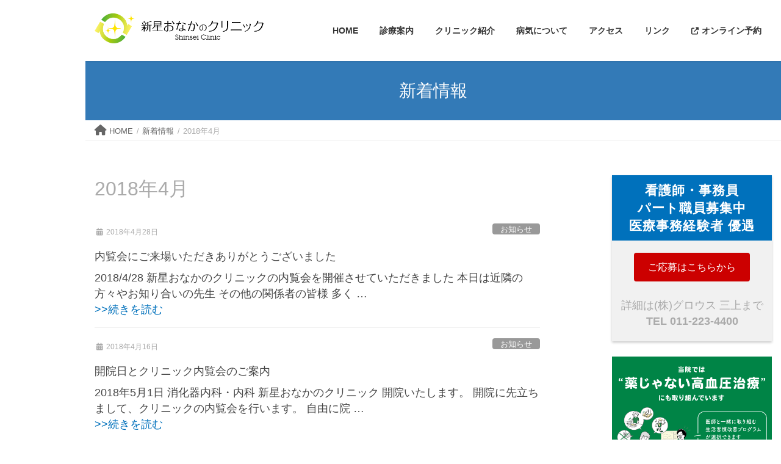

--- FILE ---
content_type: text/html; charset=UTF-8
request_url: https://shinsei-clinic.com/2018/04/
body_size: 17731
content:
<!DOCTYPE html>
<html dir="ltr" lang="ja">
<head>
<meta charset="utf-8">
<meta http-equiv="X-UA-Compatible" content="IE=edge">
<meta name="viewport" content="width=device-width, initial-scale=1">
<!-- Google tag (gtag.js) --><script async src="https://www.googletagmanager.com/gtag/js?id=G-CPRR5BQLXR"></script><script>window.dataLayer = window.dataLayer || [];function gtag(){dataLayer.push(arguments);}gtag('js', new Date());gtag('config', 'G-CPRR5BQLXR');</script>
<title>4月, 2018 | 新星おなかのクリニック</title>

		<!-- All in One SEO 4.9.2 - aioseo.com -->
	<meta name="robots" content="noindex, max-image-preview:large" />
	<link rel="canonical" href="https://shinsei-clinic.com/2018/04/" />
	<meta name="generator" content="All in One SEO (AIOSEO) 4.9.2" />
		<script type="application/ld+json" class="aioseo-schema">
			{"@context":"https:\/\/schema.org","@graph":[{"@type":"BreadcrumbList","@id":"https:\/\/shinsei-clinic.com\/2018\/04\/#breadcrumblist","itemListElement":[{"@type":"ListItem","@id":"https:\/\/shinsei-clinic.com#listItem","position":1,"name":"\u30db\u30fc\u30e0","item":"https:\/\/shinsei-clinic.com","nextItem":{"@type":"ListItem","@id":"https:\/\/shinsei-clinic.com\/2018\/#listItem","name":2018}},{"@type":"ListItem","@id":"https:\/\/shinsei-clinic.com\/2018\/#listItem","position":2,"name":2018,"item":"https:\/\/shinsei-clinic.com\/2018\/","nextItem":{"@type":"ListItem","@id":"https:\/\/shinsei-clinic.com\/2018\/04\/#listItem","name":"04"},"previousItem":{"@type":"ListItem","@id":"https:\/\/shinsei-clinic.com#listItem","name":"\u30db\u30fc\u30e0"}},{"@type":"ListItem","@id":"https:\/\/shinsei-clinic.com\/2018\/04\/#listItem","position":3,"name":"04","previousItem":{"@type":"ListItem","@id":"https:\/\/shinsei-clinic.com\/2018\/#listItem","name":2018}}]},{"@type":"CollectionPage","@id":"https:\/\/shinsei-clinic.com\/2018\/04\/#collectionpage","url":"https:\/\/shinsei-clinic.com\/2018\/04\/","name":"4\u6708, 2018 | \u65b0\u661f\u304a\u306a\u304b\u306e\u30af\u30ea\u30cb\u30c3\u30af","inLanguage":"ja","isPartOf":{"@id":"https:\/\/shinsei-clinic.com\/#website"},"breadcrumb":{"@id":"https:\/\/shinsei-clinic.com\/2018\/04\/#breadcrumblist"}},{"@type":"Organization","@id":"https:\/\/shinsei-clinic.com\/#organization","name":"\u65b0\u661f\u304a\u306a\u304b\u306e\u30af\u30ea\u30cb\u30c3\u30af","description":"\u65b0\u661f\u304a\u306a\u304b\u306e\u30af\u30ea\u30cb\u30c3\u30af\u306f\u672d\u5e4c\u5e02\u5317\u533a \u5c6f\u7530\u5730\u533a\u306e\u6d88\u5316\u5668\u5185\u79d1\u30fb\u5185\u79d1\u3067\u3059\u3002\u809d\u81d3\u75c5\u3001\u30d4\u30ed\u30ea\u83cc\u3001\u80c3\u30fb\u5927\u8178\u5185\u8996\u93e1\u691c\u67fb\u306b\u3082\u5bfe\u5fdc\u3002","url":"https:\/\/shinsei-clinic.com\/"},{"@type":"WebSite","@id":"https:\/\/shinsei-clinic.com\/#website","url":"https:\/\/shinsei-clinic.com\/","name":"\u65b0\u661f\u304a\u306a\u304b\u306e\u30af\u30ea\u30cb\u30c3\u30af","description":"\u65b0\u661f\u304a\u306a\u304b\u306e\u30af\u30ea\u30cb\u30c3\u30af\u306f\u672d\u5e4c\u5e02\u5317\u533a \u5c6f\u7530\u5730\u533a\u306e\u6d88\u5316\u5668\u5185\u79d1\u30fb\u5185\u79d1\u3067\u3059\u3002\u809d\u81d3\u75c5\u3001\u30d4\u30ed\u30ea\u83cc\u3001\u80c3\u30fb\u5927\u8178\u5185\u8996\u93e1\u691c\u67fb\u306b\u3082\u5bfe\u5fdc\u3002","inLanguage":"ja","publisher":{"@id":"https:\/\/shinsei-clinic.com\/#organization"}}]}
		</script>
		<!-- All in One SEO -->

<link rel="alternate" type="application/rss+xml" title="新星おなかのクリニック &raquo; フィード" href="https://shinsei-clinic.com/feed/" />
<link rel="alternate" type="application/rss+xml" title="新星おなかのクリニック &raquo; コメントフィード" href="https://shinsei-clinic.com/comments/feed/" />
<meta name="description" content="2018年4月 の記事 新星おなかのクリニック 新星おなかのクリニックは札幌市北区 屯田地区の消化器内科・内科です。肝臓病、ピロリ菌、胃・大腸内視鏡検査にも対応。" /><style id='wp-img-auto-sizes-contain-inline-css' type='text/css'>
img:is([sizes=auto i],[sizes^="auto," i]){contain-intrinsic-size:3000px 1500px}
/*# sourceURL=wp-img-auto-sizes-contain-inline-css */
</style>
<link rel='stylesheet' id='vkExUnit_common_style-css' href='https://shinsei-clinic.com/wp-content/plugins/vk-all-in-one-expansion-unit/assets/css/vkExUnit_style.css?ver=9.112.4.0' type='text/css' media='all' />
<style id='vkExUnit_common_style-inline-css' type='text/css'>
:root {--ver_page_top_button_url:url(https://shinsei-clinic.com/wp-content/plugins/vk-all-in-one-expansion-unit/assets/images/to-top-btn-icon.svg);}@font-face {font-weight: normal;font-style: normal;font-family: "vk_sns";src: url("https://shinsei-clinic.com/wp-content/plugins/vk-all-in-one-expansion-unit/inc/sns/icons/fonts/vk_sns.eot?-bq20cj");src: url("https://shinsei-clinic.com/wp-content/plugins/vk-all-in-one-expansion-unit/inc/sns/icons/fonts/vk_sns.eot?#iefix-bq20cj") format("embedded-opentype"),url("https://shinsei-clinic.com/wp-content/plugins/vk-all-in-one-expansion-unit/inc/sns/icons/fonts/vk_sns.woff?-bq20cj") format("woff"),url("https://shinsei-clinic.com/wp-content/plugins/vk-all-in-one-expansion-unit/inc/sns/icons/fonts/vk_sns.ttf?-bq20cj") format("truetype"),url("https://shinsei-clinic.com/wp-content/plugins/vk-all-in-one-expansion-unit/inc/sns/icons/fonts/vk_sns.svg?-bq20cj#vk_sns") format("svg");}
.veu_promotion-alert__content--text {border: 1px solid rgba(0,0,0,0.125);padding: 0.5em 1em;border-radius: var(--vk-size-radius);margin-bottom: var(--vk-margin-block-bottom);font-size: 0.875rem;}/* Alert Content部分に段落タグを入れた場合に最後の段落の余白を0にする */.veu_promotion-alert__content--text p:last-of-type{margin-bottom:0;margin-top: 0;}
/*# sourceURL=vkExUnit_common_style-inline-css */
</style>
<style id='wp-emoji-styles-inline-css' type='text/css'>

	img.wp-smiley, img.emoji {
		display: inline !important;
		border: none !important;
		box-shadow: none !important;
		height: 1em !important;
		width: 1em !important;
		margin: 0 0.07em !important;
		vertical-align: -0.1em !important;
		background: none !important;
		padding: 0 !important;
	}
/*# sourceURL=wp-emoji-styles-inline-css */
</style>
<style id='wp-block-library-inline-css' type='text/css'>
:root{--wp-block-synced-color:#7a00df;--wp-block-synced-color--rgb:122,0,223;--wp-bound-block-color:var(--wp-block-synced-color);--wp-editor-canvas-background:#ddd;--wp-admin-theme-color:#007cba;--wp-admin-theme-color--rgb:0,124,186;--wp-admin-theme-color-darker-10:#006ba1;--wp-admin-theme-color-darker-10--rgb:0,107,160.5;--wp-admin-theme-color-darker-20:#005a87;--wp-admin-theme-color-darker-20--rgb:0,90,135;--wp-admin-border-width-focus:2px}@media (min-resolution:192dpi){:root{--wp-admin-border-width-focus:1.5px}}.wp-element-button{cursor:pointer}:root .has-very-light-gray-background-color{background-color:#eee}:root .has-very-dark-gray-background-color{background-color:#313131}:root .has-very-light-gray-color{color:#eee}:root .has-very-dark-gray-color{color:#313131}:root .has-vivid-green-cyan-to-vivid-cyan-blue-gradient-background{background:linear-gradient(135deg,#00d084,#0693e3)}:root .has-purple-crush-gradient-background{background:linear-gradient(135deg,#34e2e4,#4721fb 50%,#ab1dfe)}:root .has-hazy-dawn-gradient-background{background:linear-gradient(135deg,#faaca8,#dad0ec)}:root .has-subdued-olive-gradient-background{background:linear-gradient(135deg,#fafae1,#67a671)}:root .has-atomic-cream-gradient-background{background:linear-gradient(135deg,#fdd79a,#004a59)}:root .has-nightshade-gradient-background{background:linear-gradient(135deg,#330968,#31cdcf)}:root .has-midnight-gradient-background{background:linear-gradient(135deg,#020381,#2874fc)}:root{--wp--preset--font-size--normal:16px;--wp--preset--font-size--huge:42px}.has-regular-font-size{font-size:1em}.has-larger-font-size{font-size:2.625em}.has-normal-font-size{font-size:var(--wp--preset--font-size--normal)}.has-huge-font-size{font-size:var(--wp--preset--font-size--huge)}.has-text-align-center{text-align:center}.has-text-align-left{text-align:left}.has-text-align-right{text-align:right}.has-fit-text{white-space:nowrap!important}#end-resizable-editor-section{display:none}.aligncenter{clear:both}.items-justified-left{justify-content:flex-start}.items-justified-center{justify-content:center}.items-justified-right{justify-content:flex-end}.items-justified-space-between{justify-content:space-between}.screen-reader-text{border:0;clip-path:inset(50%);height:1px;margin:-1px;overflow:hidden;padding:0;position:absolute;width:1px;word-wrap:normal!important}.screen-reader-text:focus{background-color:#ddd;clip-path:none;color:#444;display:block;font-size:1em;height:auto;left:5px;line-height:normal;padding:15px 23px 14px;text-decoration:none;top:5px;width:auto;z-index:100000}html :where(.has-border-color){border-style:solid}html :where([style*=border-top-color]){border-top-style:solid}html :where([style*=border-right-color]){border-right-style:solid}html :where([style*=border-bottom-color]){border-bottom-style:solid}html :where([style*=border-left-color]){border-left-style:solid}html :where([style*=border-width]){border-style:solid}html :where([style*=border-top-width]){border-top-style:solid}html :where([style*=border-right-width]){border-right-style:solid}html :where([style*=border-bottom-width]){border-bottom-style:solid}html :where([style*=border-left-width]){border-left-style:solid}html :where(img[class*=wp-image-]){height:auto;max-width:100%}:where(figure){margin:0 0 1em}html :where(.is-position-sticky){--wp-admin--admin-bar--position-offset:var(--wp-admin--admin-bar--height,0px)}@media screen and (max-width:600px){html :where(.is-position-sticky){--wp-admin--admin-bar--position-offset:0px}}
/* VK Color Palettes */

/*# sourceURL=wp-block-library-inline-css */
</style><style id='wp-block-button-inline-css' type='text/css'>
.wp-block-button__link{align-content:center;box-sizing:border-box;cursor:pointer;display:inline-block;height:100%;text-align:center;word-break:break-word}.wp-block-button__link.aligncenter{text-align:center}.wp-block-button__link.alignright{text-align:right}:where(.wp-block-button__link){border-radius:9999px;box-shadow:none;padding:calc(.667em + 2px) calc(1.333em + 2px);text-decoration:none}.wp-block-button[style*=text-decoration] .wp-block-button__link{text-decoration:inherit}.wp-block-buttons>.wp-block-button.has-custom-width{max-width:none}.wp-block-buttons>.wp-block-button.has-custom-width .wp-block-button__link{width:100%}.wp-block-buttons>.wp-block-button.has-custom-font-size .wp-block-button__link{font-size:inherit}.wp-block-buttons>.wp-block-button.wp-block-button__width-25{width:calc(25% - var(--wp--style--block-gap, .5em)*.75)}.wp-block-buttons>.wp-block-button.wp-block-button__width-50{width:calc(50% - var(--wp--style--block-gap, .5em)*.5)}.wp-block-buttons>.wp-block-button.wp-block-button__width-75{width:calc(75% - var(--wp--style--block-gap, .5em)*.25)}.wp-block-buttons>.wp-block-button.wp-block-button__width-100{flex-basis:100%;width:100%}.wp-block-buttons.is-vertical>.wp-block-button.wp-block-button__width-25{width:25%}.wp-block-buttons.is-vertical>.wp-block-button.wp-block-button__width-50{width:50%}.wp-block-buttons.is-vertical>.wp-block-button.wp-block-button__width-75{width:75%}.wp-block-button.is-style-squared,.wp-block-button__link.wp-block-button.is-style-squared{border-radius:0}.wp-block-button.no-border-radius,.wp-block-button__link.no-border-radius{border-radius:0!important}:root :where(.wp-block-button .wp-block-button__link.is-style-outline),:root :where(.wp-block-button.is-style-outline>.wp-block-button__link){border:2px solid;padding:.667em 1.333em}:root :where(.wp-block-button .wp-block-button__link.is-style-outline:not(.has-text-color)),:root :where(.wp-block-button.is-style-outline>.wp-block-button__link:not(.has-text-color)){color:currentColor}:root :where(.wp-block-button .wp-block-button__link.is-style-outline:not(.has-background)),:root :where(.wp-block-button.is-style-outline>.wp-block-button__link:not(.has-background)){background-color:initial;background-image:none}
/*# sourceURL=https://shinsei-clinic.com/wp-includes/blocks/button/style.min.css */
</style>
<style id='wp-block-image-inline-css' type='text/css'>
.wp-block-image>a,.wp-block-image>figure>a{display:inline-block}.wp-block-image img{box-sizing:border-box;height:auto;max-width:100%;vertical-align:bottom}@media not (prefers-reduced-motion){.wp-block-image img.hide{visibility:hidden}.wp-block-image img.show{animation:show-content-image .4s}}.wp-block-image[style*=border-radius] img,.wp-block-image[style*=border-radius]>a{border-radius:inherit}.wp-block-image.has-custom-border img{box-sizing:border-box}.wp-block-image.aligncenter{text-align:center}.wp-block-image.alignfull>a,.wp-block-image.alignwide>a{width:100%}.wp-block-image.alignfull img,.wp-block-image.alignwide img{height:auto;width:100%}.wp-block-image .aligncenter,.wp-block-image .alignleft,.wp-block-image .alignright,.wp-block-image.aligncenter,.wp-block-image.alignleft,.wp-block-image.alignright{display:table}.wp-block-image .aligncenter>figcaption,.wp-block-image .alignleft>figcaption,.wp-block-image .alignright>figcaption,.wp-block-image.aligncenter>figcaption,.wp-block-image.alignleft>figcaption,.wp-block-image.alignright>figcaption{caption-side:bottom;display:table-caption}.wp-block-image .alignleft{float:left;margin:.5em 1em .5em 0}.wp-block-image .alignright{float:right;margin:.5em 0 .5em 1em}.wp-block-image .aligncenter{margin-left:auto;margin-right:auto}.wp-block-image :where(figcaption){margin-bottom:1em;margin-top:.5em}.wp-block-image.is-style-circle-mask img{border-radius:9999px}@supports ((-webkit-mask-image:none) or (mask-image:none)) or (-webkit-mask-image:none){.wp-block-image.is-style-circle-mask img{border-radius:0;-webkit-mask-image:url('data:image/svg+xml;utf8,<svg viewBox="0 0 100 100" xmlns="http://www.w3.org/2000/svg"><circle cx="50" cy="50" r="50"/></svg>');mask-image:url('data:image/svg+xml;utf8,<svg viewBox="0 0 100 100" xmlns="http://www.w3.org/2000/svg"><circle cx="50" cy="50" r="50"/></svg>');mask-mode:alpha;-webkit-mask-position:center;mask-position:center;-webkit-mask-repeat:no-repeat;mask-repeat:no-repeat;-webkit-mask-size:contain;mask-size:contain}}:root :where(.wp-block-image.is-style-rounded img,.wp-block-image .is-style-rounded img){border-radius:9999px}.wp-block-image figure{margin:0}.wp-lightbox-container{display:flex;flex-direction:column;position:relative}.wp-lightbox-container img{cursor:zoom-in}.wp-lightbox-container img:hover+button{opacity:1}.wp-lightbox-container button{align-items:center;backdrop-filter:blur(16px) saturate(180%);background-color:#5a5a5a40;border:none;border-radius:4px;cursor:zoom-in;display:flex;height:20px;justify-content:center;opacity:0;padding:0;position:absolute;right:16px;text-align:center;top:16px;width:20px;z-index:100}@media not (prefers-reduced-motion){.wp-lightbox-container button{transition:opacity .2s ease}}.wp-lightbox-container button:focus-visible{outline:3px auto #5a5a5a40;outline:3px auto -webkit-focus-ring-color;outline-offset:3px}.wp-lightbox-container button:hover{cursor:pointer;opacity:1}.wp-lightbox-container button:focus{opacity:1}.wp-lightbox-container button:focus,.wp-lightbox-container button:hover,.wp-lightbox-container button:not(:hover):not(:active):not(.has-background){background-color:#5a5a5a40;border:none}.wp-lightbox-overlay{box-sizing:border-box;cursor:zoom-out;height:100vh;left:0;overflow:hidden;position:fixed;top:0;visibility:hidden;width:100%;z-index:100000}.wp-lightbox-overlay .close-button{align-items:center;cursor:pointer;display:flex;justify-content:center;min-height:40px;min-width:40px;padding:0;position:absolute;right:calc(env(safe-area-inset-right) + 16px);top:calc(env(safe-area-inset-top) + 16px);z-index:5000000}.wp-lightbox-overlay .close-button:focus,.wp-lightbox-overlay .close-button:hover,.wp-lightbox-overlay .close-button:not(:hover):not(:active):not(.has-background){background:none;border:none}.wp-lightbox-overlay .lightbox-image-container{height:var(--wp--lightbox-container-height);left:50%;overflow:hidden;position:absolute;top:50%;transform:translate(-50%,-50%);transform-origin:top left;width:var(--wp--lightbox-container-width);z-index:9999999999}.wp-lightbox-overlay .wp-block-image{align-items:center;box-sizing:border-box;display:flex;height:100%;justify-content:center;margin:0;position:relative;transform-origin:0 0;width:100%;z-index:3000000}.wp-lightbox-overlay .wp-block-image img{height:var(--wp--lightbox-image-height);min-height:var(--wp--lightbox-image-height);min-width:var(--wp--lightbox-image-width);width:var(--wp--lightbox-image-width)}.wp-lightbox-overlay .wp-block-image figcaption{display:none}.wp-lightbox-overlay button{background:none;border:none}.wp-lightbox-overlay .scrim{background-color:#fff;height:100%;opacity:.9;position:absolute;width:100%;z-index:2000000}.wp-lightbox-overlay.active{visibility:visible}@media not (prefers-reduced-motion){.wp-lightbox-overlay.active{animation:turn-on-visibility .25s both}.wp-lightbox-overlay.active img{animation:turn-on-visibility .35s both}.wp-lightbox-overlay.show-closing-animation:not(.active){animation:turn-off-visibility .35s both}.wp-lightbox-overlay.show-closing-animation:not(.active) img{animation:turn-off-visibility .25s both}.wp-lightbox-overlay.zoom.active{animation:none;opacity:1;visibility:visible}.wp-lightbox-overlay.zoom.active .lightbox-image-container{animation:lightbox-zoom-in .4s}.wp-lightbox-overlay.zoom.active .lightbox-image-container img{animation:none}.wp-lightbox-overlay.zoom.active .scrim{animation:turn-on-visibility .4s forwards}.wp-lightbox-overlay.zoom.show-closing-animation:not(.active){animation:none}.wp-lightbox-overlay.zoom.show-closing-animation:not(.active) .lightbox-image-container{animation:lightbox-zoom-out .4s}.wp-lightbox-overlay.zoom.show-closing-animation:not(.active) .lightbox-image-container img{animation:none}.wp-lightbox-overlay.zoom.show-closing-animation:not(.active) .scrim{animation:turn-off-visibility .4s forwards}}@keyframes show-content-image{0%{visibility:hidden}99%{visibility:hidden}to{visibility:visible}}@keyframes turn-on-visibility{0%{opacity:0}to{opacity:1}}@keyframes turn-off-visibility{0%{opacity:1;visibility:visible}99%{opacity:0;visibility:visible}to{opacity:0;visibility:hidden}}@keyframes lightbox-zoom-in{0%{transform:translate(calc((-100vw + var(--wp--lightbox-scrollbar-width))/2 + var(--wp--lightbox-initial-left-position)),calc(-50vh + var(--wp--lightbox-initial-top-position))) scale(var(--wp--lightbox-scale))}to{transform:translate(-50%,-50%) scale(1)}}@keyframes lightbox-zoom-out{0%{transform:translate(-50%,-50%) scale(1);visibility:visible}99%{visibility:visible}to{transform:translate(calc((-100vw + var(--wp--lightbox-scrollbar-width))/2 + var(--wp--lightbox-initial-left-position)),calc(-50vh + var(--wp--lightbox-initial-top-position))) scale(var(--wp--lightbox-scale));visibility:hidden}}
/*# sourceURL=https://shinsei-clinic.com/wp-includes/blocks/image/style.min.css */
</style>
<style id='wp-block-buttons-inline-css' type='text/css'>
.wp-block-buttons{box-sizing:border-box}.wp-block-buttons.is-vertical{flex-direction:column}.wp-block-buttons.is-vertical>.wp-block-button:last-child{margin-bottom:0}.wp-block-buttons>.wp-block-button{display:inline-block;margin:0}.wp-block-buttons.is-content-justification-left{justify-content:flex-start}.wp-block-buttons.is-content-justification-left.is-vertical{align-items:flex-start}.wp-block-buttons.is-content-justification-center{justify-content:center}.wp-block-buttons.is-content-justification-center.is-vertical{align-items:center}.wp-block-buttons.is-content-justification-right{justify-content:flex-end}.wp-block-buttons.is-content-justification-right.is-vertical{align-items:flex-end}.wp-block-buttons.is-content-justification-space-between{justify-content:space-between}.wp-block-buttons.aligncenter{text-align:center}.wp-block-buttons:not(.is-content-justification-space-between,.is-content-justification-right,.is-content-justification-left,.is-content-justification-center) .wp-block-button.aligncenter{margin-left:auto;margin-right:auto;width:100%}.wp-block-buttons[style*=text-decoration] .wp-block-button,.wp-block-buttons[style*=text-decoration] .wp-block-button__link{text-decoration:inherit}.wp-block-buttons.has-custom-font-size .wp-block-button__link{font-size:inherit}.wp-block-buttons .wp-block-button__link{width:100%}.wp-block-button.aligncenter{text-align:center}
/*# sourceURL=https://shinsei-clinic.com/wp-includes/blocks/buttons/style.min.css */
</style>
<style id='global-styles-inline-css' type='text/css'>
:root{--wp--preset--aspect-ratio--square: 1;--wp--preset--aspect-ratio--4-3: 4/3;--wp--preset--aspect-ratio--3-4: 3/4;--wp--preset--aspect-ratio--3-2: 3/2;--wp--preset--aspect-ratio--2-3: 2/3;--wp--preset--aspect-ratio--16-9: 16/9;--wp--preset--aspect-ratio--9-16: 9/16;--wp--preset--color--black: #000000;--wp--preset--color--cyan-bluish-gray: #abb8c3;--wp--preset--color--white: #ffffff;--wp--preset--color--pale-pink: #f78da7;--wp--preset--color--vivid-red: #cf2e2e;--wp--preset--color--luminous-vivid-orange: #ff6900;--wp--preset--color--luminous-vivid-amber: #fcb900;--wp--preset--color--light-green-cyan: #7bdcb5;--wp--preset--color--vivid-green-cyan: #00d084;--wp--preset--color--pale-cyan-blue: #8ed1fc;--wp--preset--color--vivid-cyan-blue: #0693e3;--wp--preset--color--vivid-purple: #9b51e0;--wp--preset--gradient--vivid-cyan-blue-to-vivid-purple: linear-gradient(135deg,rgb(6,147,227) 0%,rgb(155,81,224) 100%);--wp--preset--gradient--light-green-cyan-to-vivid-green-cyan: linear-gradient(135deg,rgb(122,220,180) 0%,rgb(0,208,130) 100%);--wp--preset--gradient--luminous-vivid-amber-to-luminous-vivid-orange: linear-gradient(135deg,rgb(252,185,0) 0%,rgb(255,105,0) 100%);--wp--preset--gradient--luminous-vivid-orange-to-vivid-red: linear-gradient(135deg,rgb(255,105,0) 0%,rgb(207,46,46) 100%);--wp--preset--gradient--very-light-gray-to-cyan-bluish-gray: linear-gradient(135deg,rgb(238,238,238) 0%,rgb(169,184,195) 100%);--wp--preset--gradient--cool-to-warm-spectrum: linear-gradient(135deg,rgb(74,234,220) 0%,rgb(151,120,209) 20%,rgb(207,42,186) 40%,rgb(238,44,130) 60%,rgb(251,105,98) 80%,rgb(254,248,76) 100%);--wp--preset--gradient--blush-light-purple: linear-gradient(135deg,rgb(255,206,236) 0%,rgb(152,150,240) 100%);--wp--preset--gradient--blush-bordeaux: linear-gradient(135deg,rgb(254,205,165) 0%,rgb(254,45,45) 50%,rgb(107,0,62) 100%);--wp--preset--gradient--luminous-dusk: linear-gradient(135deg,rgb(255,203,112) 0%,rgb(199,81,192) 50%,rgb(65,88,208) 100%);--wp--preset--gradient--pale-ocean: linear-gradient(135deg,rgb(255,245,203) 0%,rgb(182,227,212) 50%,rgb(51,167,181) 100%);--wp--preset--gradient--electric-grass: linear-gradient(135deg,rgb(202,248,128) 0%,rgb(113,206,126) 100%);--wp--preset--gradient--midnight: linear-gradient(135deg,rgb(2,3,129) 0%,rgb(40,116,252) 100%);--wp--preset--font-size--small: 13px;--wp--preset--font-size--medium: 20px;--wp--preset--font-size--large: 36px;--wp--preset--font-size--x-large: 42px;--wp--preset--spacing--20: 0.44rem;--wp--preset--spacing--30: 0.67rem;--wp--preset--spacing--40: 1rem;--wp--preset--spacing--50: 1.5rem;--wp--preset--spacing--60: 2.25rem;--wp--preset--spacing--70: 3.38rem;--wp--preset--spacing--80: 5.06rem;--wp--preset--shadow--natural: 6px 6px 9px rgba(0, 0, 0, 0.2);--wp--preset--shadow--deep: 12px 12px 50px rgba(0, 0, 0, 0.4);--wp--preset--shadow--sharp: 6px 6px 0px rgba(0, 0, 0, 0.2);--wp--preset--shadow--outlined: 6px 6px 0px -3px rgb(255, 255, 255), 6px 6px rgb(0, 0, 0);--wp--preset--shadow--crisp: 6px 6px 0px rgb(0, 0, 0);}:where(.is-layout-flex){gap: 0.5em;}:where(.is-layout-grid){gap: 0.5em;}body .is-layout-flex{display: flex;}.is-layout-flex{flex-wrap: wrap;align-items: center;}.is-layout-flex > :is(*, div){margin: 0;}body .is-layout-grid{display: grid;}.is-layout-grid > :is(*, div){margin: 0;}:where(.wp-block-columns.is-layout-flex){gap: 2em;}:where(.wp-block-columns.is-layout-grid){gap: 2em;}:where(.wp-block-post-template.is-layout-flex){gap: 1.25em;}:where(.wp-block-post-template.is-layout-grid){gap: 1.25em;}.has-black-color{color: var(--wp--preset--color--black) !important;}.has-cyan-bluish-gray-color{color: var(--wp--preset--color--cyan-bluish-gray) !important;}.has-white-color{color: var(--wp--preset--color--white) !important;}.has-pale-pink-color{color: var(--wp--preset--color--pale-pink) !important;}.has-vivid-red-color{color: var(--wp--preset--color--vivid-red) !important;}.has-luminous-vivid-orange-color{color: var(--wp--preset--color--luminous-vivid-orange) !important;}.has-luminous-vivid-amber-color{color: var(--wp--preset--color--luminous-vivid-amber) !important;}.has-light-green-cyan-color{color: var(--wp--preset--color--light-green-cyan) !important;}.has-vivid-green-cyan-color{color: var(--wp--preset--color--vivid-green-cyan) !important;}.has-pale-cyan-blue-color{color: var(--wp--preset--color--pale-cyan-blue) !important;}.has-vivid-cyan-blue-color{color: var(--wp--preset--color--vivid-cyan-blue) !important;}.has-vivid-purple-color{color: var(--wp--preset--color--vivid-purple) !important;}.has-black-background-color{background-color: var(--wp--preset--color--black) !important;}.has-cyan-bluish-gray-background-color{background-color: var(--wp--preset--color--cyan-bluish-gray) !important;}.has-white-background-color{background-color: var(--wp--preset--color--white) !important;}.has-pale-pink-background-color{background-color: var(--wp--preset--color--pale-pink) !important;}.has-vivid-red-background-color{background-color: var(--wp--preset--color--vivid-red) !important;}.has-luminous-vivid-orange-background-color{background-color: var(--wp--preset--color--luminous-vivid-orange) !important;}.has-luminous-vivid-amber-background-color{background-color: var(--wp--preset--color--luminous-vivid-amber) !important;}.has-light-green-cyan-background-color{background-color: var(--wp--preset--color--light-green-cyan) !important;}.has-vivid-green-cyan-background-color{background-color: var(--wp--preset--color--vivid-green-cyan) !important;}.has-pale-cyan-blue-background-color{background-color: var(--wp--preset--color--pale-cyan-blue) !important;}.has-vivid-cyan-blue-background-color{background-color: var(--wp--preset--color--vivid-cyan-blue) !important;}.has-vivid-purple-background-color{background-color: var(--wp--preset--color--vivid-purple) !important;}.has-black-border-color{border-color: var(--wp--preset--color--black) !important;}.has-cyan-bluish-gray-border-color{border-color: var(--wp--preset--color--cyan-bluish-gray) !important;}.has-white-border-color{border-color: var(--wp--preset--color--white) !important;}.has-pale-pink-border-color{border-color: var(--wp--preset--color--pale-pink) !important;}.has-vivid-red-border-color{border-color: var(--wp--preset--color--vivid-red) !important;}.has-luminous-vivid-orange-border-color{border-color: var(--wp--preset--color--luminous-vivid-orange) !important;}.has-luminous-vivid-amber-border-color{border-color: var(--wp--preset--color--luminous-vivid-amber) !important;}.has-light-green-cyan-border-color{border-color: var(--wp--preset--color--light-green-cyan) !important;}.has-vivid-green-cyan-border-color{border-color: var(--wp--preset--color--vivid-green-cyan) !important;}.has-pale-cyan-blue-border-color{border-color: var(--wp--preset--color--pale-cyan-blue) !important;}.has-vivid-cyan-blue-border-color{border-color: var(--wp--preset--color--vivid-cyan-blue) !important;}.has-vivid-purple-border-color{border-color: var(--wp--preset--color--vivid-purple) !important;}.has-vivid-cyan-blue-to-vivid-purple-gradient-background{background: var(--wp--preset--gradient--vivid-cyan-blue-to-vivid-purple) !important;}.has-light-green-cyan-to-vivid-green-cyan-gradient-background{background: var(--wp--preset--gradient--light-green-cyan-to-vivid-green-cyan) !important;}.has-luminous-vivid-amber-to-luminous-vivid-orange-gradient-background{background: var(--wp--preset--gradient--luminous-vivid-amber-to-luminous-vivid-orange) !important;}.has-luminous-vivid-orange-to-vivid-red-gradient-background{background: var(--wp--preset--gradient--luminous-vivid-orange-to-vivid-red) !important;}.has-very-light-gray-to-cyan-bluish-gray-gradient-background{background: var(--wp--preset--gradient--very-light-gray-to-cyan-bluish-gray) !important;}.has-cool-to-warm-spectrum-gradient-background{background: var(--wp--preset--gradient--cool-to-warm-spectrum) !important;}.has-blush-light-purple-gradient-background{background: var(--wp--preset--gradient--blush-light-purple) !important;}.has-blush-bordeaux-gradient-background{background: var(--wp--preset--gradient--blush-bordeaux) !important;}.has-luminous-dusk-gradient-background{background: var(--wp--preset--gradient--luminous-dusk) !important;}.has-pale-ocean-gradient-background{background: var(--wp--preset--gradient--pale-ocean) !important;}.has-electric-grass-gradient-background{background: var(--wp--preset--gradient--electric-grass) !important;}.has-midnight-gradient-background{background: var(--wp--preset--gradient--midnight) !important;}.has-small-font-size{font-size: var(--wp--preset--font-size--small) !important;}.has-medium-font-size{font-size: var(--wp--preset--font-size--medium) !important;}.has-large-font-size{font-size: var(--wp--preset--font-size--large) !important;}.has-x-large-font-size{font-size: var(--wp--preset--font-size--x-large) !important;}
/*# sourceURL=global-styles-inline-css */
</style>

<style id='classic-theme-styles-inline-css' type='text/css'>
/*! This file is auto-generated */
.wp-block-button__link{color:#fff;background-color:#32373c;border-radius:9999px;box-shadow:none;text-decoration:none;padding:calc(.667em + 2px) calc(1.333em + 2px);font-size:1.125em}.wp-block-file__button{background:#32373c;color:#fff;text-decoration:none}
/*# sourceURL=/wp-includes/css/classic-themes.min.css */
</style>
<link rel='stylesheet' id='contact-form-7-css' href='https://shinsei-clinic.com/wp-content/plugins/contact-form-7/includes/css/styles.css?ver=6.1.4' type='text/css' media='all' />
<link rel='stylesheet' id='whats-new-style-css' href='https://shinsei-clinic.com/wp-content/plugins/whats-new-genarator/whats-new.css?ver=2.0.2' type='text/css' media='all' />
<link rel='stylesheet' id='vk-swiper-style-css' href='https://shinsei-clinic.com/wp-content/plugins/vk-blocks/vendor/vektor-inc/vk-swiper/src/assets/css/swiper-bundle.min.css?ver=11.0.2' type='text/css' media='all' />
<link rel='stylesheet' id='bootstrap-4-style-css' href='https://shinsei-clinic.com/wp-content/themes/lightning/_g2/library/bootstrap-4/css/bootstrap.min.css?ver=4.5.0' type='text/css' media='all' />
<link rel='stylesheet' id='lightning-common-style-css' href='https://shinsei-clinic.com/wp-content/themes/lightning/_g2/assets/css/common.css?ver=15.32.4' type='text/css' media='all' />
<style id='lightning-common-style-inline-css' type='text/css'>
/* vk-mobile-nav */:root {--vk-mobile-nav-menu-btn-bg-src: url("https://shinsei-clinic.com/wp-content/themes/lightning/_g2/inc/vk-mobile-nav/package/images/vk-menu-btn-black.svg");--vk-mobile-nav-menu-btn-close-bg-src: url("https://shinsei-clinic.com/wp-content/themes/lightning/_g2/inc/vk-mobile-nav/package/images/vk-menu-close-black.svg");--vk-menu-acc-icon-open-black-bg-src: url("https://shinsei-clinic.com/wp-content/themes/lightning/_g2/inc/vk-mobile-nav/package/images/vk-menu-acc-icon-open-black.svg");--vk-menu-acc-icon-open-white-bg-src: url("https://shinsei-clinic.com/wp-content/themes/lightning/_g2/inc/vk-mobile-nav/package/images/vk-menu-acc-icon-open-white.svg");--vk-menu-acc-icon-close-black-bg-src: url("https://shinsei-clinic.com/wp-content/themes/lightning/_g2/inc/vk-mobile-nav/package/images/vk-menu-close-black.svg");--vk-menu-acc-icon-close-white-bg-src: url("https://shinsei-clinic.com/wp-content/themes/lightning/_g2/inc/vk-mobile-nav/package/images/vk-menu-close-white.svg");}
/*# sourceURL=lightning-common-style-inline-css */
</style>
<link rel='stylesheet' id='lightning-design-style-css' href='https://shinsei-clinic.com/wp-content/themes/lightning/_g2/design-skin/origin2/css/style.css?ver=15.32.4' type='text/css' media='all' />
<style id='lightning-design-style-inline-css' type='text/css'>
:root {--color-key:#337ab7;--wp--preset--color--vk-color-primary:#337ab7;--color-key-dark:#2e6da4;}
a { color:#337ab7; }/* sidebar child menu display */.localNav ul ul.children{ display:none; }.localNav ul li.current_page_ancestor ul.children,.localNav ul li.current_page_item ul.children,.localNav ul li.current-cat ul.children{ display:block; }/* ExUnit widget ( child page list widget and so on ) */.localNavi ul.children{ display:none; }.localNavi li.current_page_ancestor ul.children,.localNavi li.current_page_item ul.children,.localNavi li.current-cat ul.children{ display:block; }
.tagcloud a:before { font-family: "Font Awesome 5 Free";content: "\f02b";font-weight: bold; }
.media .media-body .media-heading a:hover { color:; }@media (min-width: 768px){.gMenu > li:before,.gMenu > li.menu-item-has-children::after { border-bottom-color: }.gMenu li li { background-color: }.gMenu li li a:hover { background-color:; }} /* @media (min-width: 768px) */.page-header { background-color:; }h2,.mainSection-title { border-top-color:; }h3:after,.subSection-title:after { border-bottom-color:; }ul.page-numbers li span.page-numbers.current,.page-link dl .post-page-numbers.current { background-color:; }.pager li > a { border-color:;color:;}.pager li > a:hover { background-color:;color:#fff;}.siteFooter { border-top-color:; }dt { border-left-color:; }:root {--g_nav_main_acc_icon_open_url:url(https://shinsei-clinic.com/wp-content/themes/lightning/_g2/inc/vk-mobile-nav/package/images/vk-menu-acc-icon-open-black.svg);--g_nav_main_acc_icon_close_url: url(https://shinsei-clinic.com/wp-content/themes/lightning/_g2/inc/vk-mobile-nav/package/images/vk-menu-close-black.svg);--g_nav_sub_acc_icon_open_url: url(https://shinsei-clinic.com/wp-content/themes/lightning/_g2/inc/vk-mobile-nav/package/images/vk-menu-acc-icon-open-white.svg);--g_nav_sub_acc_icon_close_url: url(https://shinsei-clinic.com/wp-content/themes/lightning/_g2/inc/vk-mobile-nav/package/images/vk-menu-close-white.svg);}
/*# sourceURL=lightning-design-style-inline-css */
</style>
<link rel='stylesheet' id='vk-blocks-build-css-css' href='https://shinsei-clinic.com/wp-content/plugins/vk-blocks/build/block-build.css?ver=1.115.1.1' type='text/css' media='all' />
<style id='vk-blocks-build-css-inline-css' type='text/css'>

	:root {
		--vk_image-mask-circle: url(https://shinsei-clinic.com/wp-content/plugins/vk-blocks/inc/vk-blocks/images/circle.svg);
		--vk_image-mask-wave01: url(https://shinsei-clinic.com/wp-content/plugins/vk-blocks/inc/vk-blocks/images/wave01.svg);
		--vk_image-mask-wave02: url(https://shinsei-clinic.com/wp-content/plugins/vk-blocks/inc/vk-blocks/images/wave02.svg);
		--vk_image-mask-wave03: url(https://shinsei-clinic.com/wp-content/plugins/vk-blocks/inc/vk-blocks/images/wave03.svg);
		--vk_image-mask-wave04: url(https://shinsei-clinic.com/wp-content/plugins/vk-blocks/inc/vk-blocks/images/wave04.svg);
	}
	

	:root {

		--vk-balloon-border-width:1px;

		--vk-balloon-speech-offset:-12px;
	}
	

	:root {
		--vk_flow-arrow: url(https://shinsei-clinic.com/wp-content/plugins/vk-blocks/inc/vk-blocks/images/arrow_bottom.svg);
	}
	
/*# sourceURL=vk-blocks-build-css-inline-css */
</style>
<link rel='stylesheet' id='lightning-theme-style-css' href='https://shinsei-clinic.com/wp-content/themes/lightning_child_sample/style.css?ver=15.32.4' type='text/css' media='all' />
<link rel='stylesheet' id='vk-font-awesome-css' href='https://shinsei-clinic.com/wp-content/themes/lightning/vendor/vektor-inc/font-awesome-versions/src/versions/6/css/all.min.css?ver=6.6.0' type='text/css' media='all' />
<link rel='stylesheet' id='tablepress-default-css' href='https://shinsei-clinic.com/wp-content/plugins/tablepress/css/build/default.css?ver=3.2.6' type='text/css' media='all' />
<script type="text/javascript" src="https://shinsei-clinic.com/wp-includes/js/jquery/jquery.min.js?ver=3.7.1" id="jquery-core-js"></script>
<script type="text/javascript" src="https://shinsei-clinic.com/wp-includes/js/jquery/jquery-migrate.min.js?ver=3.4.1" id="jquery-migrate-js"></script>
<link rel="https://api.w.org/" href="https://shinsei-clinic.com/wp-json/" /><link rel="EditURI" type="application/rsd+xml" title="RSD" href="https://shinsei-clinic.com/xmlrpc.php?rsd" />
<meta name="generator" content="WordPress 6.9" />
<style id="lightning-color-custom-for-plugins" type="text/css">/* ltg theme common */.color_key_bg,.color_key_bg_hover:hover{background-color: #337ab7;}.color_key_txt,.color_key_txt_hover:hover{color: #337ab7;}.color_key_border,.color_key_border_hover:hover{border-color: #337ab7;}.color_key_dark_bg,.color_key_dark_bg_hover:hover{background-color: #2e6da4;}.color_key_dark_txt,.color_key_dark_txt_hover:hover{color: #2e6da4;}.color_key_dark_border,.color_key_dark_border_hover:hover{border-color: #2e6da4;}</style><link rel="icon" href="https://shinsei-clinic.com/wp-content/uploads/cropped-icn_shinsei-logo-32x32.png" sizes="32x32" />
<link rel="icon" href="https://shinsei-clinic.com/wp-content/uploads/cropped-icn_shinsei-logo-192x192.png" sizes="192x192" />
<link rel="apple-touch-icon" href="https://shinsei-clinic.com/wp-content/uploads/cropped-icn_shinsei-logo-180x180.png" />
<meta name="msapplication-TileImage" content="https://shinsei-clinic.com/wp-content/uploads/cropped-icn_shinsei-logo-270x270.png" />

</head>
<body class="archive date wp-theme-lightning wp-child-theme-lightning_child_sample vk-blocks fa_v6_css post-type-post bootstrap4 device-pc">
<a class="skip-link screen-reader-text" href="#main">コンテンツへスキップ</a>
<a class="skip-link screen-reader-text" href="#vk-mobile-nav">ナビゲーションに移動</a>
<header class="siteHeader">
		<div class="container siteHeadContainer">
		<div class="navbar-header">
						<p class="navbar-brand siteHeader_logo">
			<a href="https://shinsei-clinic.com/">
				<span><img src="http://shinsei-clinic.com/wp-content/uploads/logo-y.png" alt="新星おなかのクリニック" /></span>
			</a>
			</p>
								</div>

		<div id="gMenu_outer" class="gMenu_outer"><nav class="menu-main-container"><ul id="menu-main" class="menu gMenu vk-menu-acc"><li id="menu-item-1559" class="menu-item menu-item-type-post_type menu-item-object-page menu-item-home"><a href="https://shinsei-clinic.com/"><strong class="gMenu_name">HOME</strong></a></li>
<li id="menu-item-540" class="nav-item menu-item menu-item-type-post_type menu-item-object-page menu-item-has-children"><a href="https://shinsei-clinic.com/about/"><strong class="gMenu_name">診療案内</strong></a>
<ul class="sub-menu">
	<li id="menu-item-1877" class="menu-item menu-item-type-post_type menu-item-object-page"><a href="https://shinsei-clinic.com/about/gastroscope-web/">内視鏡検査について</a></li>
	<li id="menu-item-1487" class="menu-item menu-item-type-post_type menu-item-object-page"><a href="https://shinsei-clinic.com/about/cancer-examination/">がん検診について</a></li>
	<li id="menu-item-1488" class="menu-item menu-item-type-post_type menu-item-object-page"><a href="https://shinsei-clinic.com/about/medical-checkup/">健康診断について</a></li>
	<li id="menu-item-1489" class="menu-item menu-item-type-post_type menu-item-object-page"><a href="https://shinsei-clinic.com/about/vaccine/">ワクチン接種(予防接種)について</a></li>
	<li id="menu-item-2120" class="menu-item menu-item-type-post_type menu-item-object-page"><a href="https://shinsei-clinic.com/about/echo/">超音波検査について</a></li>
	<li id="menu-item-2278" class="menu-item menu-item-type-post_type menu-item-object-page"><a href="https://shinsei-clinic.com/about/page-2219/">肝炎ウイルス検診について</a></li>
</ul>
</li>
<li id="menu-item-1401" class="menu-item menu-item-type-post_type menu-item-object-page"><a href="https://shinsei-clinic.com/guide-2/"><strong class="gMenu_name">クリニック紹介</strong></a></li>
<li id="menu-item-530" class="menu-item menu-item-type-post_type menu-item-object-page"><a href="https://shinsei-clinic.com/about-sick/"><strong class="gMenu_name">病気について</strong></a></li>
<li id="menu-item-48" class="nav-item menu-item menu-item-type-post_type menu-item-object-page"><a href="https://shinsei-clinic.com/access/"><strong class="gMenu_name">アクセス</strong></a></li>
<li id="menu-item-61" class="nav-item menu-item menu-item-type-post_type menu-item-object-page"><a href="https://shinsei-clinic.com/link/"><strong class="gMenu_name">リンク</strong></a></li>
<li id="menu-item-1283" class="menu-item menu-item-type-custom menu-item-object-custom"><a target="_blank" href="http://ssc3.doctorqube.com/shinsei-clinic/"><strong class="gMenu_name"><i class="fas fa-external-link-alt"></i>オンライン予約</strong></a></li>
</ul></nav></div>	</div>
	</header>

<div class="section page-header"><div class="container"><div class="row"><div class="col-md-12">
<div class="page-header_pageTitle">
新着情報</div>
</div></div></div></div><!-- [ /.page-header ] -->


<!-- [ .breadSection ] --><div class="section breadSection"><div class="container"><div class="row"><ol class="breadcrumb" itemscope itemtype="https://schema.org/BreadcrumbList"><li id="panHome" itemprop="itemListElement" itemscope itemtype="http://schema.org/ListItem"><a itemprop="item" href="https://shinsei-clinic.com/"><span itemprop="name"><i class="fa fa-home"></i> HOME</span></a><meta itemprop="position" content="1" /></li><li itemprop="itemListElement" itemscope itemtype="http://schema.org/ListItem"><a itemprop="item" href="https://shinsei-clinic.com/news/"><span itemprop="name">新着情報</span></a><meta itemprop="position" content="2" /></li><li><span>2018年4月</span><meta itemprop="position" content="3" /></li></ol></div></div></div><!-- [ /.breadSection ] -->

<div class="section siteContent">
<div class="container">
<div class="row">
<div class="col mainSection mainSection-col-two baseSection vk_posts-mainSection" id="main" role="main">

	<header class="archive-header"><h1 class="archive-header_title">2018年4月</h1></header>
<div class="postList">


	
		<article class="media">
<div id="post-123" class="post-123 post type-post status-publish format-standard hentry category-info">
		<div class="media-body">
		<div class="entry-meta">


<span class="published entry-meta_items">2018年4月28日</span>

<span class="entry-meta_items entry-meta_updated entry-meta_hidden">/ 最終更新日時 : <span class="updated">2018年4月29日</span></span>


	
	<span class="vcard author entry-meta_items entry-meta_items_author entry-meta_hidden"><span class="fn">shinsei-user2483</span></span>



<span class="entry-meta_items entry-meta_items_term"><a href="https://shinsei-clinic.com/category/info/" class="btn btn-xs btn-primary entry-meta_items_term_button" style="background-color:#999999;border:none;">お知らせ</a></span>
</div>
		<h1 class="media-heading entry-title"><a href="https://shinsei-clinic.com/info/%e5%86%85%e8%a6%a7%e4%bc%9a%e3%81%ab%e3%81%94%e6%9d%a5%e5%a0%b4%e3%81%84%e3%81%9f%e3%81%a0%e3%81%8d%e3%81%82%e3%82%8a%e3%81%8c%e3%81%a8%e3%81%86%e3%81%94%e3%81%96%e3%81%84%e3%81%be%e3%81%97%e3%81%9f/">内覧会にご来場いただきありがとうございました</a></h1>
		<a href="https://shinsei-clinic.com/info/%e5%86%85%e8%a6%a7%e4%bc%9a%e3%81%ab%e3%81%94%e6%9d%a5%e5%a0%b4%e3%81%84%e3%81%9f%e3%81%a0%e3%81%8d%e3%81%82%e3%82%8a%e3%81%8c%e3%81%a8%e3%81%86%e3%81%94%e3%81%96%e3%81%84%e3%81%be%e3%81%97%e3%81%9f/" class="media-body_excerpt"><p>2018/4/28 新星おなかのクリニックの内覧会を開催させていただきました 本日は近隣の方々やお知り合いの先生 その他の関係者の皆様 多く &#8230; <a href="https://shinsei-clinic.com/info/%e5%86%85%e8%a6%a7%e4%bc%9a%e3%81%ab%e3%81%94%e6%9d%a5%e5%a0%b4%e3%81%84%e3%81%9f%e3%81%a0%e3%81%8d%e3%81%82%e3%82%8a%e3%81%8c%e3%81%a8%e3%81%86%e3%81%94%e3%81%96%e3%81%84%e3%81%be%e3%81%97%e3%81%9f/">>>続きを読む</a></p>
</a>
	</div>
</div>
</article>
<article class="media">
<div id="post-81" class="post-81 post type-post status-publish format-standard hentry category-info">
		<div class="media-body">
		<div class="entry-meta">


<span class="published entry-meta_items">2018年4月16日</span>

<span class="entry-meta_items entry-meta_updated entry-meta_hidden">/ 最終更新日時 : <span class="updated">2018年4月16日</span></span>


	
	<span class="vcard author entry-meta_items entry-meta_items_author entry-meta_hidden"><span class="fn">sNbqWD</span></span>



<span class="entry-meta_items entry-meta_items_term"><a href="https://shinsei-clinic.com/category/info/" class="btn btn-xs btn-primary entry-meta_items_term_button" style="background-color:#999999;border:none;">お知らせ</a></span>
</div>
		<h1 class="media-heading entry-title"><a href="https://shinsei-clinic.com/info/%e9%96%8b%e9%99%a2%e6%97%a5%e3%81%a8%e3%82%af%e3%83%aa%e3%83%8b%e3%83%83%e3%82%af%e5%86%85%e8%a6%a7%e4%bc%9a%e3%81%ae%e3%81%94%e6%a1%88%e5%86%85/">開院日とクリニック内覧会のご案内</a></h1>
		<a href="https://shinsei-clinic.com/info/%e9%96%8b%e9%99%a2%e6%97%a5%e3%81%a8%e3%82%af%e3%83%aa%e3%83%8b%e3%83%83%e3%82%af%e5%86%85%e8%a6%a7%e4%bc%9a%e3%81%ae%e3%81%94%e6%a1%88%e5%86%85/" class="media-body_excerpt"><p>2018年5月1日 消化器内科・内科 新星おなかのクリニック 開院いたします。 開院に先立ちまして、クリニックの内覧会を行います。 自由に院 &#8230; <a href="https://shinsei-clinic.com/info/%e9%96%8b%e9%99%a2%e6%97%a5%e3%81%a8%e3%82%af%e3%83%aa%e3%83%8b%e3%83%83%e3%82%af%e5%86%85%e8%a6%a7%e4%bc%9a%e3%81%ae%e3%81%94%e6%a1%88%e5%86%85/">>>続きを読む</a></p>
</a>
	</div>
</div>
</article>

	
	
	
</div><!-- [ /.postList ] -->

</div><!-- [ /.mainSection ] -->

	<div class="col subSection sideSection sideSection-col-two baseSection">
				<aside class="widget_text widget widget_custom_html" id="custom_html-7"><div class="textwidget custom-html-widget"><div class="box30" style="text-align:center;"><p class="box-title">看護師・事務員<br>パート職員募集中<br>
医療事務経験者 優遇</p>
<p>
<div class="wp-container-1 is-content-justification-center wp-block-buttons">
        <div class="wp-block-button">
            <a class="wp-block-button__link" href="/recruitpolicy/">ご応募はこちらから</a>
        </div>
    </div>
<br>
詳細は(株)グロウス 三上まで<br><span class="text-orange"><strong>TEL 011-223-4400</strong></span></p>
</div></div></aside><aside class="widget widget_block widget_media_image" id="block-6">
<figure class="wp-block-image size-full"><a href="http://shinsei-clinic.com/%e4%b8%80%e8%88%ac%e5%86%85%e7%a7%91/post-2311/"><img loading="lazy" decoding="async" width="900" height="750" src="http://shinsei-clinic.com/wp-content/uploads/highb.png" alt="" class="wp-image-2486" srcset="https://shinsei-clinic.com/wp-content/uploads/highb.png 900w, https://shinsei-clinic.com/wp-content/uploads/highb-300x250.png 300w, https://shinsei-clinic.com/wp-content/uploads/highb-768x640.png 768w" sizes="auto, (max-width: 900px) 100vw, 900px" /></a></figure>
</aside><aside class="widget widget_block" id="block-4">
<div class="wp-block-buttons is-layout-flex wp-block-buttons-is-layout-flex">
<div class="wp-block-button"><a class="wp-block-button__link" href="/info/post-2258/">マイナンバーカードによる<br>オンライン資格確認を行っています</a></div>
</div>
</aside><aside class="widget widget_block widget_media_image" id="block-9">
<figure class="wp-block-image size-full"><img loading="lazy" decoding="async" width="550" height="526" src="https://shinsei-clinic.com/wp-content/uploads/myna_sticker_sozai_2.jpg.png" alt="" class="wp-image-2580" srcset="https://shinsei-clinic.com/wp-content/uploads/myna_sticker_sozai_2.jpg.png 550w, https://shinsei-clinic.com/wp-content/uploads/myna_sticker_sozai_2.jpg-300x287.png 300w" sizes="auto, (max-width: 550px) 100vw, 550px" /></figure>
</aside><aside class="widget widget_text" id="text-8">			<div class="textwidget"><div class="balloon" style="margin-top: 40px;"><strong style="font-size: 120%;">当院ではピロリ菌の除菌後、経過観察に関する臨床試験に参加しております</strong></div>
<div><a href="https://shinsei-clinic.com/wp-content/uploads/pirori_poster.png" target="_blank" rel="noopener"><img loading="lazy" decoding="async" class="aligncenter wp-image-875 size-full" src="https://shinsei-clinic.com/wp-content/uploads/btn-pylori_survey.png" alt="" width="800" height="300" srcset="https://shinsei-clinic.com/wp-content/uploads/btn-pylori_survey.png 800w, https://shinsei-clinic.com/wp-content/uploads/btn-pylori_survey-300x113.png 300w, https://shinsei-clinic.com/wp-content/uploads/btn-pylori_survey-768x288.png 768w" sizes="auto, (max-width: 800px) 100vw, 800px" /></a></div>
<div class="mb40" style="text-align: center;"><a class="button" style="font-size: 15px; line-height: 1.5; margin: 10px 0; padding: 8px 4px;" href="https://shinsei-clinic.com/wp-content/uploads/567924561a916f0abe6c9943e9579383.pdf" target="_blank" rel="noopener noreferrer"> 当クリニックを受診された方へ<br />
ヘリコバクター・ピロリ除菌症例の全国前向き調査のご案内</a></p>
<hr />
</div>
</div>
		</aside><aside class="widget widget_text" id="text-2">			<div class="textwidget"><div class="balloon" style="margin-top: 20px;">クレジットカード・キャッシュレスでの<br />
お支払いにも対応しております</div>
<p><img loading="lazy" decoding="async" class="alignnone size-full wp-image-352" src="https://shinsei-clinic.com/wp-content/uploads/S_8220742971521.jpg" alt="" width="960" height="220" srcset="https://shinsei-clinic.com/wp-content/uploads/S_8220742971521.jpg 960w, https://shinsei-clinic.com/wp-content/uploads/S_8220742971521-300x69.jpg 300w, https://shinsei-clinic.com/wp-content/uploads/S_8220742971521-768x176.jpg 768w" sizes="auto, (max-width: 960px) 100vw, 960px" /><br />
<img loading="lazy" decoding="async" class="alignnone size-full wp-image-353" src="https://shinsei-clinic.com/wp-content/uploads/S_8220743130280.jpg" alt="" width="900" height="366" srcset="https://shinsei-clinic.com/wp-content/uploads/S_8220743130280.jpg 900w, https://shinsei-clinic.com/wp-content/uploads/S_8220743130280-300x122.jpg 300w, https://shinsei-clinic.com/wp-content/uploads/S_8220743130280-768x312.jpg 768w" sizes="auto, (max-width: 900px) 100vw, 900px" /></p>
<hr />
</div>
		</aside>

<aside class="widget widget_postlist">
<h1 class="subSection-title">最近の投稿</h1>

  <div class="media">

	
	<div class="media-body">
	  <h4 class="media-heading"><a href="https://shinsei-clinic.com/info/post-2555/">当クリニックではかかりつけ患者さんかどうかにかかわらず発熱患者さんの診療を行っております</a></h4>
	  <div class="published entry-meta_items">2024年5月14日</div>
	</div>
  </div>


  <div class="media">

	
	<div class="media-body">
	  <h4 class="media-heading"><a href="https://shinsei-clinic.com/info/post-2258/">オンライン資格確認について</a></h4>
	  <div class="published entry-meta_items">2022年11月1日</div>
	</div>
  </div>


  <div class="media">

	
	<div class="media-body">
	  <h4 class="media-heading"><a href="https://shinsei-clinic.com/info/post-3138/">2025年度、帯状疱疹定期接種(札幌市助成)でシングリックス®️をご希望の方は2026年1月中に1回目接種を受けてください。</a></h4>
	  <div class="published entry-meta_items">2026年1月7日</div>
	</div>
  </div>


  <div class="media">

	
	<div class="media-body">
	  <h4 class="media-heading"><a href="https://shinsei-clinic.com/info/post-3122/">2025年内の内視鏡検査のお知らせ</a></h4>
	  <div class="published entry-meta_items">2025年12月23日</div>
	</div>
  </div>


  <div class="media">

	
	<div class="media-body">
	  <h4 class="media-heading"><a href="https://shinsei-clinic.com/info/post-3116/">スマホマイナ保険証のご利用が可能になりました</a></h4>
	  <div class="published entry-meta_items">2025年12月18日</div>
	</div>
  </div>


  <div class="media">

	
	<div class="media-body">
	  <h4 class="media-heading"><a href="https://shinsei-clinic.com/info/post-3102/">「診察なしで薬だけ出して」は対応できません</a></h4>
	  <div class="published entry-meta_items">2025年12月12日</div>
	</div>
  </div>


  <div class="media">

	
	<div class="media-body">
	  <h4 class="media-heading"><a href="https://shinsei-clinic.com/info/post-3100/">2025年末~2026年始の診療について</a></h4>
	  <div class="published entry-meta_items">2025年12月11日</div>
	</div>
  </div>


  <div class="media">

	
	<div class="media-body">
	  <h4 class="media-heading"><a href="https://shinsei-clinic.com/info/post-3096/">当クリニックでは期限切れの健康保険証についてはお取り扱いしておりません</a></h4>
	  <div class="published entry-meta_items">2025年12月10日</div>
	</div>
  </div>


  <div class="media">

	
	<div class="media-body">
	  <h4 class="media-heading"><a href="https://shinsei-clinic.com/info/post-3093/">緊急!!　フルミスト®️(経鼻噴霧式インフルエンザワクチン)ご希望の患者さんは2025/12/12が最終です(当クリニック在庫の使用期限のため)</a></h4>
	  <div class="published entry-meta_items">2025年12月8日</div>
	</div>
  </div>


  <div class="media">

	
	<div class="media-body">
	  <h4 class="media-heading"><a href="https://shinsei-clinic.com/info/post-3090/">北海道医療センター　がん市民公開講座　「専門医が伝えたい5大がん検診」のお知らせ</a></h4>
	  <div class="published entry-meta_items">2025年12月6日</div>
	</div>
  </div>


  <div class="media">

	
	<div class="media-body">
	  <h4 class="media-heading"><a href="https://shinsei-clinic.com/info/post-3071/">日本肝臓学会肝がん撲滅運動　北海道市民公開講座　オンデマンド配信のお知らせ</a></h4>
	  <div class="published entry-meta_items">2025年11月26日</div>
	</div>
  </div>


  <div class="media">

	
	<div class="media-body">
	  <h4 class="media-heading"><a href="https://shinsei-clinic.com/info/3060/">札幌市医師会　講演会(第338回　家庭医学講座)のお知らせ</a></h4>
	  <div class="published entry-meta_items">2025年11月22日</div>
	</div>
  </div>

</aside>

<aside class="widget widget_categories widget_link_list">
<nav class="localNav">
<h1 class="subSection-title">カテゴリー</h1>
<ul>
		<li class="cat-item cat-item-4"><a href="https://shinsei-clinic.com/category/info/">お知らせ</a>
</li>
	<li class="cat-item cat-item-1"><a href="https://shinsei-clinic.com/category/staff/">スタッフ</a>
</li>
	<li class="cat-item cat-item-3"><a href="https://shinsei-clinic.com/category/blog/">ブログ</a>
</li>
	<li class="cat-item cat-item-14"><a href="https://shinsei-clinic.com/category/%e4%b8%80%e8%88%ac%e5%86%85%e7%a7%91/">一般内科</a>
</li>
	<li class="cat-item cat-item-16"><a href="https://shinsei-clinic.com/category/%e5%81%a5%e5%ba%b7%e8%a8%ba%e6%96%ad/">健康診断</a>
</li>
	<li class="cat-item cat-item-15"><a href="https://shinsei-clinic.com/category/%e5%86%85%e8%a6%96%e9%8f%a1%e5%86%85%e7%a7%91/">内視鏡内科</a>
</li>
	<li class="cat-item cat-item-5"><a href="https://shinsei-clinic.com/category/days/">日々の徒然</a>
</li>
	<li class="cat-item cat-item-12"><a href="https://shinsei-clinic.com/category/%e6%b6%88%e5%8c%96%e5%99%a8%e5%86%85%e7%a7%91/">消化器内科</a>
</li>
	<li class="cat-item cat-item-10"><a href="https://shinsei-clinic.com/category/qa_hepatitis/">肝炎のQ&amp;A</a>
</li>
	<li class="cat-item cat-item-11"><a href="https://shinsei-clinic.com/category/qa_liver/">肝臓Q&amp;A</a>
</li>
	<li class="cat-item cat-item-13"><a href="https://shinsei-clinic.com/category/%e8%82%9d%e8%87%93%e5%86%85%e7%a7%91/">肝臓内科</a>
</li>
	<li class="cat-item cat-item-6"><a href="https://shinsei-clinic.com/category/schedule/">診療日のお知らせ</a>
</li>
</ul>
</nav>
</aside>

<aside class="widget widget_archive widget_link_list">
<nav class="localNav">
<h1 class="subSection-title">アーカイブ</h1>
<ul>
		<li><a href='https://shinsei-clinic.com/2026/01/'>2026年1月</a></li>
	<li><a href='https://shinsei-clinic.com/2025/12/'>2025年12月</a></li>
	<li><a href='https://shinsei-clinic.com/2025/11/'>2025年11月</a></li>
	<li><a href='https://shinsei-clinic.com/2025/10/'>2025年10月</a></li>
	<li><a href='https://shinsei-clinic.com/2025/09/'>2025年9月</a></li>
	<li><a href='https://shinsei-clinic.com/2025/07/'>2025年7月</a></li>
	<li><a href='https://shinsei-clinic.com/2025/06/'>2025年6月</a></li>
	<li><a href='https://shinsei-clinic.com/2025/05/'>2025年5月</a></li>
	<li><a href='https://shinsei-clinic.com/2025/04/'>2025年4月</a></li>
	<li><a href='https://shinsei-clinic.com/2025/03/'>2025年3月</a></li>
	<li><a href='https://shinsei-clinic.com/2025/02/'>2025年2月</a></li>
	<li><a href='https://shinsei-clinic.com/2025/01/'>2025年1月</a></li>
	<li><a href='https://shinsei-clinic.com/2024/12/'>2024年12月</a></li>
	<li><a href='https://shinsei-clinic.com/2024/11/'>2024年11月</a></li>
	<li><a href='https://shinsei-clinic.com/2024/10/'>2024年10月</a></li>
	<li><a href='https://shinsei-clinic.com/2024/09/'>2024年9月</a></li>
	<li><a href='https://shinsei-clinic.com/2024/08/'>2024年8月</a></li>
	<li><a href='https://shinsei-clinic.com/2024/07/'>2024年7月</a></li>
	<li><a href='https://shinsei-clinic.com/2024/06/'>2024年6月</a></li>
	<li><a href='https://shinsei-clinic.com/2024/05/'>2024年5月</a></li>
	<li><a href='https://shinsei-clinic.com/2024/04/'>2024年4月</a></li>
	<li><a href='https://shinsei-clinic.com/2024/03/'>2024年3月</a></li>
	<li><a href='https://shinsei-clinic.com/2024/01/'>2024年1月</a></li>
	<li><a href='https://shinsei-clinic.com/2023/12/'>2023年12月</a></li>
	<li><a href='https://shinsei-clinic.com/2023/11/'>2023年11月</a></li>
	<li><a href='https://shinsei-clinic.com/2023/10/'>2023年10月</a></li>
	<li><a href='https://shinsei-clinic.com/2023/09/'>2023年9月</a></li>
	<li><a href='https://shinsei-clinic.com/2023/08/'>2023年8月</a></li>
	<li><a href='https://shinsei-clinic.com/2023/05/'>2023年5月</a></li>
	<li><a href='https://shinsei-clinic.com/2023/04/'>2023年4月</a></li>
	<li><a href='https://shinsei-clinic.com/2023/03/'>2023年3月</a></li>
	<li><a href='https://shinsei-clinic.com/2022/12/'>2022年12月</a></li>
	<li><a href='https://shinsei-clinic.com/2022/11/'>2022年11月</a></li>
	<li><a href='https://shinsei-clinic.com/2022/09/'>2022年9月</a></li>
	<li><a href='https://shinsei-clinic.com/2022/07/'>2022年7月</a></li>
	<li><a href='https://shinsei-clinic.com/2022/05/'>2022年5月</a></li>
	<li><a href='https://shinsei-clinic.com/2021/10/'>2021年10月</a></li>
	<li><a href='https://shinsei-clinic.com/2021/09/'>2021年9月</a></li>
	<li><a href='https://shinsei-clinic.com/2021/08/'>2021年8月</a></li>
	<li><a href='https://shinsei-clinic.com/2021/06/'>2021年6月</a></li>
	<li><a href='https://shinsei-clinic.com/2021/05/'>2021年5月</a></li>
	<li><a href='https://shinsei-clinic.com/2021/04/'>2021年4月</a></li>
	<li><a href='https://shinsei-clinic.com/2020/12/'>2020年12月</a></li>
	<li><a href='https://shinsei-clinic.com/2020/11/'>2020年11月</a></li>
	<li><a href='https://shinsei-clinic.com/2020/10/'>2020年10月</a></li>
	<li><a href='https://shinsei-clinic.com/2020/09/'>2020年9月</a></li>
	<li><a href='https://shinsei-clinic.com/2020/08/'>2020年8月</a></li>
	<li><a href='https://shinsei-clinic.com/2020/07/'>2020年7月</a></li>
	<li><a href='https://shinsei-clinic.com/2020/06/'>2020年6月</a></li>
	<li><a href='https://shinsei-clinic.com/2020/05/'>2020年5月</a></li>
	<li><a href='https://shinsei-clinic.com/2020/04/'>2020年4月</a></li>
	<li><a href='https://shinsei-clinic.com/2019/12/'>2019年12月</a></li>
	<li><a href='https://shinsei-clinic.com/2019/11/'>2019年11月</a></li>
	<li><a href='https://shinsei-clinic.com/2019/07/'>2019年7月</a></li>
	<li><a href='https://shinsei-clinic.com/2019/06/'>2019年6月</a></li>
	<li><a href='https://shinsei-clinic.com/2019/05/'>2019年5月</a></li>
	<li><a href='https://shinsei-clinic.com/2019/04/'>2019年4月</a></li>
	<li><a href='https://shinsei-clinic.com/2019/02/'>2019年2月</a></li>
	<li><a href='https://shinsei-clinic.com/2019/01/'>2019年1月</a></li>
	<li><a href='https://shinsei-clinic.com/2018/12/'>2018年12月</a></li>
	<li><a href='https://shinsei-clinic.com/2018/11/'>2018年11月</a></li>
	<li><a href='https://shinsei-clinic.com/2018/10/'>2018年10月</a></li>
	<li><a href='https://shinsei-clinic.com/2018/09/'>2018年9月</a></li>
	<li><a href='https://shinsei-clinic.com/2018/08/'>2018年8月</a></li>
	<li><a href='https://shinsei-clinic.com/2018/07/'>2018年7月</a></li>
	<li><a href='https://shinsei-clinic.com/2018/06/'>2018年6月</a></li>
	<li><a href='https://shinsei-clinic.com/2018/05/'>2018年5月</a></li>
	<li><a href='https://shinsei-clinic.com/2018/04/' aria-current="page">2018年4月</a></li>
</ul>
</nav>
</aside>

			</div><!-- [ /.subSection ] -->


</div><!-- [ /.row ] -->
</div><!-- [ /.container ] -->
</div><!-- [ /.siteContent ] -->


<footer class="section siteFooter">
					<div class="container sectionBox footerWidget">
			<div class="row">
				<div class="col-md-6"><aside class="widget widget_media_image" id="media_image-3"><a href="http://shinsei-clinic.com/"><img width="300" height="54" src="https://shinsei-clinic.com/wp-content/uploads/logo-y-300x54.png" class="image wp-image-1560  attachment-medium size-medium" alt="" style="max-width: 100%; height: auto;" decoding="async" loading="lazy" srcset="https://shinsei-clinic.com/wp-content/uploads/logo-y-300x54.png 300w, https://shinsei-clinic.com/wp-content/uploads/logo-y-1024x185.png 1024w, https://shinsei-clinic.com/wp-content/uploads/logo-y-768x139.png 768w, https://shinsei-clinic.com/wp-content/uploads/logo-y.png 1048w" sizes="auto, (max-width: 300px) 100vw, 300px" /></a></aside><aside class="widget widget_vkexunit_contact_section" id="vkexunit_contact_section-3"><section class="veu_contentAddSection veu_contact-layout-horizontal">            <p>〒002-0855<br>北海道札幌市北区屯田5条7丁目1-68<br>(※北星内科 跡地)</p>
            <p>TEL <span class="sp_tel">050-5536-0962</span></p></section></aside></div><div class="col-md-6"><aside class="widget widget_media_image" id="media_image-2"><img width="300" height="300" src="https://shinsei-clinic.com/wp-content/uploads/shinseiMap-300x300.png" class="image wp-image-199  attachment-medium size-medium" alt="" style="max-width: 100%; height: auto;" decoding="async" loading="lazy" srcset="https://shinsei-clinic.com/wp-content/uploads/shinseiMap-300x300.png 300w, https://shinsei-clinic.com/wp-content/uploads/shinseiMap-150x150.png 150w, https://shinsei-clinic.com/wp-content/uploads/shinseiMap-768x768.png 768w, https://shinsei-clinic.com/wp-content/uploads/shinseiMap-45x45.png 45w, https://shinsei-clinic.com/wp-content/uploads/shinseiMap.png 800w" sizes="auto, (max-width: 300px) 100vw, 300px" /></aside></div>			</div>
		</div>
	<div class="footerFloatingMenu pc_none">
	<p class="telNo">
		<a href="tel:011-775-8000">011-775-8000</a>
	</p>
	<a href="https://ssc3.doctorqube.com/shinsei-clinic/" target="_blank">インターネット予約</a>
</div>

	<!--
	<div class="container sectionBox copySection text-center">
			<p>Copyright &copy; 新星おなかのクリニック All Rights Reserved.</p><p>Powered by <a href="https://wordpress.org/">WordPress</a> with <a href="https://wordpress.org/themes/lightning/" target="_blank" title="Free WordPress Theme Lightning">Lightning Theme</a> &amp; <a href="https://wordpress.org/plugins/vk-all-in-one-expansion-unit/" target="_blank">VK All in One Expansion Unit</a></p>	</div>--->
</footer>
<div id="vk-mobile-nav-menu-btn" class="vk-mobile-nav-menu-btn">MENU</div><div class="vk-mobile-nav vk-mobile-nav-drop-in" id="vk-mobile-nav"><nav class="vk-mobile-nav-menu-outer" role="navigation"><ul id="menu-main-1" class="vk-menu-acc menu"><li id="menu-item-1559" class="menu-item menu-item-type-post_type menu-item-object-page menu-item-home menu-item-1559"><a href="https://shinsei-clinic.com/">HOME</a></li>
<li id="menu-item-540" class="nav-item menu-item menu-item-type-post_type menu-item-object-page menu-item-has-children menu-item-540"><a href="https://shinsei-clinic.com/about/">診療案内</a>
<ul class="sub-menu">
	<li id="menu-item-1877" class="menu-item menu-item-type-post_type menu-item-object-page menu-item-1877"><a href="https://shinsei-clinic.com/about/gastroscope-web/">内視鏡検査について</a></li>
	<li id="menu-item-1487" class="menu-item menu-item-type-post_type menu-item-object-page menu-item-1487"><a href="https://shinsei-clinic.com/about/cancer-examination/">がん検診について</a></li>
	<li id="menu-item-1488" class="menu-item menu-item-type-post_type menu-item-object-page menu-item-1488"><a href="https://shinsei-clinic.com/about/medical-checkup/">健康診断について</a></li>
	<li id="menu-item-1489" class="menu-item menu-item-type-post_type menu-item-object-page menu-item-1489"><a href="https://shinsei-clinic.com/about/vaccine/">ワクチン接種(予防接種)について</a></li>
	<li id="menu-item-2120" class="menu-item menu-item-type-post_type menu-item-object-page menu-item-2120"><a href="https://shinsei-clinic.com/about/echo/">超音波検査について</a></li>
	<li id="menu-item-2278" class="menu-item menu-item-type-post_type menu-item-object-page menu-item-2278"><a href="https://shinsei-clinic.com/about/page-2219/">肝炎ウイルス検診について</a></li>
</ul>
</li>
<li id="menu-item-1401" class="menu-item menu-item-type-post_type menu-item-object-page menu-item-1401"><a href="https://shinsei-clinic.com/guide-2/">クリニック紹介</a></li>
<li id="menu-item-530" class="menu-item menu-item-type-post_type menu-item-object-page menu-item-530"><a href="https://shinsei-clinic.com/about-sick/">病気について</a></li>
<li id="menu-item-48" class="nav-item menu-item menu-item-type-post_type menu-item-object-page menu-item-48"><a href="https://shinsei-clinic.com/access/">アクセス</a></li>
<li id="menu-item-61" class="nav-item menu-item menu-item-type-post_type menu-item-object-page menu-item-61"><a href="https://shinsei-clinic.com/link/">リンク</a></li>
<li id="menu-item-1283" class="menu-item menu-item-type-custom menu-item-object-custom menu-item-1283"><a target="_blank" href="http://ssc3.doctorqube.com/shinsei-clinic/"><i class="fas fa-external-link-alt"></i>オンライン予約</a></li>
</ul></nav><aside class="widget vk-mobile-nav-widget widget_text" id="text-7">			<div class="textwidget"></div>
		</aside></div><script type="speculationrules">
{"prefetch":[{"source":"document","where":{"and":[{"href_matches":"/*"},{"not":{"href_matches":["/wp-*.php","/wp-admin/*","/wp-content/uploads/*","/wp-content/*","/wp-content/plugins/*","/wp-content/themes/lightning_child_sample/*","/wp-content/themes/lightning/_g2/*","/*\\?(.+)"]}},{"not":{"selector_matches":"a[rel~=\"nofollow\"]"}},{"not":{"selector_matches":".no-prefetch, .no-prefetch a"}}]},"eagerness":"conservative"}]}
</script>
<a href="#top" id="page_top" class="page_top_btn">PAGE TOP</a><script type="module"  src="https://shinsei-clinic.com/wp-content/plugins/all-in-one-seo-pack/dist/Lite/assets/table-of-contents.95d0dfce.js?ver=4.9.2" id="aioseo/js/src/vue/standalone/blocks/table-of-contents/frontend.js-js"></script>
<script type="text/javascript" src="https://shinsei-clinic.com/wp-includes/js/dist/hooks.min.js?ver=dd5603f07f9220ed27f1" id="wp-hooks-js"></script>
<script type="text/javascript" src="https://shinsei-clinic.com/wp-includes/js/dist/i18n.min.js?ver=c26c3dc7bed366793375" id="wp-i18n-js"></script>
<script type="text/javascript" id="wp-i18n-js-after">
/* <![CDATA[ */
wp.i18n.setLocaleData( { 'text direction\u0004ltr': [ 'ltr' ] } );
//# sourceURL=wp-i18n-js-after
/* ]]> */
</script>
<script type="text/javascript" src="https://shinsei-clinic.com/wp-content/plugins/contact-form-7/includes/swv/js/index.js?ver=6.1.4" id="swv-js"></script>
<script type="text/javascript" id="contact-form-7-js-translations">
/* <![CDATA[ */
( function( domain, translations ) {
	var localeData = translations.locale_data[ domain ] || translations.locale_data.messages;
	localeData[""].domain = domain;
	wp.i18n.setLocaleData( localeData, domain );
} )( "contact-form-7", {"translation-revision-date":"2025-11-30 08:12:23+0000","generator":"GlotPress\/4.0.3","domain":"messages","locale_data":{"messages":{"":{"domain":"messages","plural-forms":"nplurals=1; plural=0;","lang":"ja_JP"},"This contact form is placed in the wrong place.":["\u3053\u306e\u30b3\u30f3\u30bf\u30af\u30c8\u30d5\u30a9\u30fc\u30e0\u306f\u9593\u9055\u3063\u305f\u4f4d\u7f6e\u306b\u7f6e\u304b\u308c\u3066\u3044\u307e\u3059\u3002"],"Error:":["\u30a8\u30e9\u30fc:"]}},"comment":{"reference":"includes\/js\/index.js"}} );
//# sourceURL=contact-form-7-js-translations
/* ]]> */
</script>
<script type="text/javascript" id="contact-form-7-js-before">
/* <![CDATA[ */
var wpcf7 = {
    "api": {
        "root": "https:\/\/shinsei-clinic.com\/wp-json\/",
        "namespace": "contact-form-7\/v1"
    }
};
//# sourceURL=contact-form-7-js-before
/* ]]> */
</script>
<script type="text/javascript" src="https://shinsei-clinic.com/wp-content/plugins/contact-form-7/includes/js/index.js?ver=6.1.4" id="contact-form-7-js"></script>
<script type="text/javascript" id="vkExUnit_master-js-js-extra">
/* <![CDATA[ */
var vkExOpt = {"ajax_url":"https://shinsei-clinic.com/wp-admin/admin-ajax.php","hatena_entry":"https://shinsei-clinic.com/wp-json/vk_ex_unit/v1/hatena_entry/","facebook_entry":"https://shinsei-clinic.com/wp-json/vk_ex_unit/v1/facebook_entry/","facebook_count_enable":"","entry_count":"1","entry_from_post":"","homeUrl":"https://shinsei-clinic.com/"};
//# sourceURL=vkExUnit_master-js-js-extra
/* ]]> */
</script>
<script type="text/javascript" src="https://shinsei-clinic.com/wp-content/plugins/vk-all-in-one-expansion-unit/assets/js/all.min.js?ver=9.112.4.0" id="vkExUnit_master-js-js"></script>
<script type="text/javascript" src="https://shinsei-clinic.com/wp-content/plugins/vk-blocks/vendor/vektor-inc/vk-swiper/src/assets/js/swiper-bundle.min.js?ver=11.0.2" id="vk-swiper-script-js"></script>
<script type="text/javascript" src="https://shinsei-clinic.com/wp-content/plugins/vk-blocks/build/vk-slider.min.js?ver=1.115.1.1" id="vk-blocks-slider-js"></script>
<script type="text/javascript" src="https://shinsei-clinic.com/wp-content/themes/lightning/_g2/library/bootstrap-4/js/bootstrap.min.js?ver=4.5.0" id="bootstrap-4-js-js"></script>
<script type="text/javascript" id="lightning-js-js-extra">
/* <![CDATA[ */
var lightningOpt = {"header_scrool":"1"};
//# sourceURL=lightning-js-js-extra
/* ]]> */
</script>
<script type="text/javascript" src="https://shinsei-clinic.com/wp-content/themes/lightning/_g2/assets/js/lightning.min.js?ver=15.32.4" id="lightning-js-js"></script>
<script type="text/javascript" src="https://shinsei-clinic.com/wp-includes/js/clipboard.min.js?ver=2.0.11" id="clipboard-js"></script>
<script type="text/javascript" src="https://shinsei-clinic.com/wp-content/plugins/vk-all-in-one-expansion-unit/inc/sns/assets/js/copy-button.js" id="copy-button-js"></script>
<script type="text/javascript" src="https://shinsei-clinic.com/wp-content/plugins/vk-all-in-one-expansion-unit/inc/smooth-scroll/js/smooth-scroll.min.js?ver=9.112.4.0" id="smooth-scroll-js-js"></script>
<script type="text/javascript" src="https://www.google.com/recaptcha/api.js?render=6LfQb80iAAAAAJnttHpOMNBtdHx3InBDqO9l6YUo&amp;ver=3.0" id="google-recaptcha-js"></script>
<script type="text/javascript" src="https://shinsei-clinic.com/wp-includes/js/dist/vendor/wp-polyfill.min.js?ver=3.15.0" id="wp-polyfill-js"></script>
<script type="text/javascript" id="wpcf7-recaptcha-js-before">
/* <![CDATA[ */
var wpcf7_recaptcha = {
    "sitekey": "6LfQb80iAAAAAJnttHpOMNBtdHx3InBDqO9l6YUo",
    "actions": {
        "homepage": "homepage",
        "contactform": "contactform"
    }
};
//# sourceURL=wpcf7-recaptcha-js-before
/* ]]> */
</script>
<script type="text/javascript" src="https://shinsei-clinic.com/wp-content/plugins/contact-form-7/modules/recaptcha/index.js?ver=6.1.4" id="wpcf7-recaptcha-js"></script>
<script id="wp-emoji-settings" type="application/json">
{"baseUrl":"https://s.w.org/images/core/emoji/17.0.2/72x72/","ext":".png","svgUrl":"https://s.w.org/images/core/emoji/17.0.2/svg/","svgExt":".svg","source":{"concatemoji":"https://shinsei-clinic.com/wp-includes/js/wp-emoji-release.min.js?ver=6.9"}}
</script>
<script type="module">
/* <![CDATA[ */
/*! This file is auto-generated */
const a=JSON.parse(document.getElementById("wp-emoji-settings").textContent),o=(window._wpemojiSettings=a,"wpEmojiSettingsSupports"),s=["flag","emoji"];function i(e){try{var t={supportTests:e,timestamp:(new Date).valueOf()};sessionStorage.setItem(o,JSON.stringify(t))}catch(e){}}function c(e,t,n){e.clearRect(0,0,e.canvas.width,e.canvas.height),e.fillText(t,0,0);t=new Uint32Array(e.getImageData(0,0,e.canvas.width,e.canvas.height).data);e.clearRect(0,0,e.canvas.width,e.canvas.height),e.fillText(n,0,0);const a=new Uint32Array(e.getImageData(0,0,e.canvas.width,e.canvas.height).data);return t.every((e,t)=>e===a[t])}function p(e,t){e.clearRect(0,0,e.canvas.width,e.canvas.height),e.fillText(t,0,0);var n=e.getImageData(16,16,1,1);for(let e=0;e<n.data.length;e++)if(0!==n.data[e])return!1;return!0}function u(e,t,n,a){switch(t){case"flag":return n(e,"\ud83c\udff3\ufe0f\u200d\u26a7\ufe0f","\ud83c\udff3\ufe0f\u200b\u26a7\ufe0f")?!1:!n(e,"\ud83c\udde8\ud83c\uddf6","\ud83c\udde8\u200b\ud83c\uddf6")&&!n(e,"\ud83c\udff4\udb40\udc67\udb40\udc62\udb40\udc65\udb40\udc6e\udb40\udc67\udb40\udc7f","\ud83c\udff4\u200b\udb40\udc67\u200b\udb40\udc62\u200b\udb40\udc65\u200b\udb40\udc6e\u200b\udb40\udc67\u200b\udb40\udc7f");case"emoji":return!a(e,"\ud83e\u1fac8")}return!1}function f(e,t,n,a){let r;const o=(r="undefined"!=typeof WorkerGlobalScope&&self instanceof WorkerGlobalScope?new OffscreenCanvas(300,150):document.createElement("canvas")).getContext("2d",{willReadFrequently:!0}),s=(o.textBaseline="top",o.font="600 32px Arial",{});return e.forEach(e=>{s[e]=t(o,e,n,a)}),s}function r(e){var t=document.createElement("script");t.src=e,t.defer=!0,document.head.appendChild(t)}a.supports={everything:!0,everythingExceptFlag:!0},new Promise(t=>{let n=function(){try{var e=JSON.parse(sessionStorage.getItem(o));if("object"==typeof e&&"number"==typeof e.timestamp&&(new Date).valueOf()<e.timestamp+604800&&"object"==typeof e.supportTests)return e.supportTests}catch(e){}return null}();if(!n){if("undefined"!=typeof Worker&&"undefined"!=typeof OffscreenCanvas&&"undefined"!=typeof URL&&URL.createObjectURL&&"undefined"!=typeof Blob)try{var e="postMessage("+f.toString()+"("+[JSON.stringify(s),u.toString(),c.toString(),p.toString()].join(",")+"));",a=new Blob([e],{type:"text/javascript"});const r=new Worker(URL.createObjectURL(a),{name:"wpTestEmojiSupports"});return void(r.onmessage=e=>{i(n=e.data),r.terminate(),t(n)})}catch(e){}i(n=f(s,u,c,p))}t(n)}).then(e=>{for(const n in e)a.supports[n]=e[n],a.supports.everything=a.supports.everything&&a.supports[n],"flag"!==n&&(a.supports.everythingExceptFlag=a.supports.everythingExceptFlag&&a.supports[n]);var t;a.supports.everythingExceptFlag=a.supports.everythingExceptFlag&&!a.supports.flag,a.supports.everything||((t=a.source||{}).concatemoji?r(t.concatemoji):t.wpemoji&&t.twemoji&&(r(t.twemoji),r(t.wpemoji)))});
//# sourceURL=https://shinsei-clinic.com/wp-includes/js/wp-emoji-loader.min.js
/* ]]> */
</script>
</body>
</html>


--- FILE ---
content_type: text/html; charset=utf-8
request_url: https://www.google.com/recaptcha/api2/anchor?ar=1&k=6LfQb80iAAAAAJnttHpOMNBtdHx3InBDqO9l6YUo&co=aHR0cHM6Ly9zaGluc2VpLWNsaW5pYy5jb206NDQz&hl=en&v=PoyoqOPhxBO7pBk68S4YbpHZ&size=invisible&anchor-ms=20000&execute-ms=30000&cb=lxdvwga0klsa
body_size: 48559
content:
<!DOCTYPE HTML><html dir="ltr" lang="en"><head><meta http-equiv="Content-Type" content="text/html; charset=UTF-8">
<meta http-equiv="X-UA-Compatible" content="IE=edge">
<title>reCAPTCHA</title>
<style type="text/css">
/* cyrillic-ext */
@font-face {
  font-family: 'Roboto';
  font-style: normal;
  font-weight: 400;
  font-stretch: 100%;
  src: url(//fonts.gstatic.com/s/roboto/v48/KFO7CnqEu92Fr1ME7kSn66aGLdTylUAMa3GUBHMdazTgWw.woff2) format('woff2');
  unicode-range: U+0460-052F, U+1C80-1C8A, U+20B4, U+2DE0-2DFF, U+A640-A69F, U+FE2E-FE2F;
}
/* cyrillic */
@font-face {
  font-family: 'Roboto';
  font-style: normal;
  font-weight: 400;
  font-stretch: 100%;
  src: url(//fonts.gstatic.com/s/roboto/v48/KFO7CnqEu92Fr1ME7kSn66aGLdTylUAMa3iUBHMdazTgWw.woff2) format('woff2');
  unicode-range: U+0301, U+0400-045F, U+0490-0491, U+04B0-04B1, U+2116;
}
/* greek-ext */
@font-face {
  font-family: 'Roboto';
  font-style: normal;
  font-weight: 400;
  font-stretch: 100%;
  src: url(//fonts.gstatic.com/s/roboto/v48/KFO7CnqEu92Fr1ME7kSn66aGLdTylUAMa3CUBHMdazTgWw.woff2) format('woff2');
  unicode-range: U+1F00-1FFF;
}
/* greek */
@font-face {
  font-family: 'Roboto';
  font-style: normal;
  font-weight: 400;
  font-stretch: 100%;
  src: url(//fonts.gstatic.com/s/roboto/v48/KFO7CnqEu92Fr1ME7kSn66aGLdTylUAMa3-UBHMdazTgWw.woff2) format('woff2');
  unicode-range: U+0370-0377, U+037A-037F, U+0384-038A, U+038C, U+038E-03A1, U+03A3-03FF;
}
/* math */
@font-face {
  font-family: 'Roboto';
  font-style: normal;
  font-weight: 400;
  font-stretch: 100%;
  src: url(//fonts.gstatic.com/s/roboto/v48/KFO7CnqEu92Fr1ME7kSn66aGLdTylUAMawCUBHMdazTgWw.woff2) format('woff2');
  unicode-range: U+0302-0303, U+0305, U+0307-0308, U+0310, U+0312, U+0315, U+031A, U+0326-0327, U+032C, U+032F-0330, U+0332-0333, U+0338, U+033A, U+0346, U+034D, U+0391-03A1, U+03A3-03A9, U+03B1-03C9, U+03D1, U+03D5-03D6, U+03F0-03F1, U+03F4-03F5, U+2016-2017, U+2034-2038, U+203C, U+2040, U+2043, U+2047, U+2050, U+2057, U+205F, U+2070-2071, U+2074-208E, U+2090-209C, U+20D0-20DC, U+20E1, U+20E5-20EF, U+2100-2112, U+2114-2115, U+2117-2121, U+2123-214F, U+2190, U+2192, U+2194-21AE, U+21B0-21E5, U+21F1-21F2, U+21F4-2211, U+2213-2214, U+2216-22FF, U+2308-230B, U+2310, U+2319, U+231C-2321, U+2336-237A, U+237C, U+2395, U+239B-23B7, U+23D0, U+23DC-23E1, U+2474-2475, U+25AF, U+25B3, U+25B7, U+25BD, U+25C1, U+25CA, U+25CC, U+25FB, U+266D-266F, U+27C0-27FF, U+2900-2AFF, U+2B0E-2B11, U+2B30-2B4C, U+2BFE, U+3030, U+FF5B, U+FF5D, U+1D400-1D7FF, U+1EE00-1EEFF;
}
/* symbols */
@font-face {
  font-family: 'Roboto';
  font-style: normal;
  font-weight: 400;
  font-stretch: 100%;
  src: url(//fonts.gstatic.com/s/roboto/v48/KFO7CnqEu92Fr1ME7kSn66aGLdTylUAMaxKUBHMdazTgWw.woff2) format('woff2');
  unicode-range: U+0001-000C, U+000E-001F, U+007F-009F, U+20DD-20E0, U+20E2-20E4, U+2150-218F, U+2190, U+2192, U+2194-2199, U+21AF, U+21E6-21F0, U+21F3, U+2218-2219, U+2299, U+22C4-22C6, U+2300-243F, U+2440-244A, U+2460-24FF, U+25A0-27BF, U+2800-28FF, U+2921-2922, U+2981, U+29BF, U+29EB, U+2B00-2BFF, U+4DC0-4DFF, U+FFF9-FFFB, U+10140-1018E, U+10190-1019C, U+101A0, U+101D0-101FD, U+102E0-102FB, U+10E60-10E7E, U+1D2C0-1D2D3, U+1D2E0-1D37F, U+1F000-1F0FF, U+1F100-1F1AD, U+1F1E6-1F1FF, U+1F30D-1F30F, U+1F315, U+1F31C, U+1F31E, U+1F320-1F32C, U+1F336, U+1F378, U+1F37D, U+1F382, U+1F393-1F39F, U+1F3A7-1F3A8, U+1F3AC-1F3AF, U+1F3C2, U+1F3C4-1F3C6, U+1F3CA-1F3CE, U+1F3D4-1F3E0, U+1F3ED, U+1F3F1-1F3F3, U+1F3F5-1F3F7, U+1F408, U+1F415, U+1F41F, U+1F426, U+1F43F, U+1F441-1F442, U+1F444, U+1F446-1F449, U+1F44C-1F44E, U+1F453, U+1F46A, U+1F47D, U+1F4A3, U+1F4B0, U+1F4B3, U+1F4B9, U+1F4BB, U+1F4BF, U+1F4C8-1F4CB, U+1F4D6, U+1F4DA, U+1F4DF, U+1F4E3-1F4E6, U+1F4EA-1F4ED, U+1F4F7, U+1F4F9-1F4FB, U+1F4FD-1F4FE, U+1F503, U+1F507-1F50B, U+1F50D, U+1F512-1F513, U+1F53E-1F54A, U+1F54F-1F5FA, U+1F610, U+1F650-1F67F, U+1F687, U+1F68D, U+1F691, U+1F694, U+1F698, U+1F6AD, U+1F6B2, U+1F6B9-1F6BA, U+1F6BC, U+1F6C6-1F6CF, U+1F6D3-1F6D7, U+1F6E0-1F6EA, U+1F6F0-1F6F3, U+1F6F7-1F6FC, U+1F700-1F7FF, U+1F800-1F80B, U+1F810-1F847, U+1F850-1F859, U+1F860-1F887, U+1F890-1F8AD, U+1F8B0-1F8BB, U+1F8C0-1F8C1, U+1F900-1F90B, U+1F93B, U+1F946, U+1F984, U+1F996, U+1F9E9, U+1FA00-1FA6F, U+1FA70-1FA7C, U+1FA80-1FA89, U+1FA8F-1FAC6, U+1FACE-1FADC, U+1FADF-1FAE9, U+1FAF0-1FAF8, U+1FB00-1FBFF;
}
/* vietnamese */
@font-face {
  font-family: 'Roboto';
  font-style: normal;
  font-weight: 400;
  font-stretch: 100%;
  src: url(//fonts.gstatic.com/s/roboto/v48/KFO7CnqEu92Fr1ME7kSn66aGLdTylUAMa3OUBHMdazTgWw.woff2) format('woff2');
  unicode-range: U+0102-0103, U+0110-0111, U+0128-0129, U+0168-0169, U+01A0-01A1, U+01AF-01B0, U+0300-0301, U+0303-0304, U+0308-0309, U+0323, U+0329, U+1EA0-1EF9, U+20AB;
}
/* latin-ext */
@font-face {
  font-family: 'Roboto';
  font-style: normal;
  font-weight: 400;
  font-stretch: 100%;
  src: url(//fonts.gstatic.com/s/roboto/v48/KFO7CnqEu92Fr1ME7kSn66aGLdTylUAMa3KUBHMdazTgWw.woff2) format('woff2');
  unicode-range: U+0100-02BA, U+02BD-02C5, U+02C7-02CC, U+02CE-02D7, U+02DD-02FF, U+0304, U+0308, U+0329, U+1D00-1DBF, U+1E00-1E9F, U+1EF2-1EFF, U+2020, U+20A0-20AB, U+20AD-20C0, U+2113, U+2C60-2C7F, U+A720-A7FF;
}
/* latin */
@font-face {
  font-family: 'Roboto';
  font-style: normal;
  font-weight: 400;
  font-stretch: 100%;
  src: url(//fonts.gstatic.com/s/roboto/v48/KFO7CnqEu92Fr1ME7kSn66aGLdTylUAMa3yUBHMdazQ.woff2) format('woff2');
  unicode-range: U+0000-00FF, U+0131, U+0152-0153, U+02BB-02BC, U+02C6, U+02DA, U+02DC, U+0304, U+0308, U+0329, U+2000-206F, U+20AC, U+2122, U+2191, U+2193, U+2212, U+2215, U+FEFF, U+FFFD;
}
/* cyrillic-ext */
@font-face {
  font-family: 'Roboto';
  font-style: normal;
  font-weight: 500;
  font-stretch: 100%;
  src: url(//fonts.gstatic.com/s/roboto/v48/KFO7CnqEu92Fr1ME7kSn66aGLdTylUAMa3GUBHMdazTgWw.woff2) format('woff2');
  unicode-range: U+0460-052F, U+1C80-1C8A, U+20B4, U+2DE0-2DFF, U+A640-A69F, U+FE2E-FE2F;
}
/* cyrillic */
@font-face {
  font-family: 'Roboto';
  font-style: normal;
  font-weight: 500;
  font-stretch: 100%;
  src: url(//fonts.gstatic.com/s/roboto/v48/KFO7CnqEu92Fr1ME7kSn66aGLdTylUAMa3iUBHMdazTgWw.woff2) format('woff2');
  unicode-range: U+0301, U+0400-045F, U+0490-0491, U+04B0-04B1, U+2116;
}
/* greek-ext */
@font-face {
  font-family: 'Roboto';
  font-style: normal;
  font-weight: 500;
  font-stretch: 100%;
  src: url(//fonts.gstatic.com/s/roboto/v48/KFO7CnqEu92Fr1ME7kSn66aGLdTylUAMa3CUBHMdazTgWw.woff2) format('woff2');
  unicode-range: U+1F00-1FFF;
}
/* greek */
@font-face {
  font-family: 'Roboto';
  font-style: normal;
  font-weight: 500;
  font-stretch: 100%;
  src: url(//fonts.gstatic.com/s/roboto/v48/KFO7CnqEu92Fr1ME7kSn66aGLdTylUAMa3-UBHMdazTgWw.woff2) format('woff2');
  unicode-range: U+0370-0377, U+037A-037F, U+0384-038A, U+038C, U+038E-03A1, U+03A3-03FF;
}
/* math */
@font-face {
  font-family: 'Roboto';
  font-style: normal;
  font-weight: 500;
  font-stretch: 100%;
  src: url(//fonts.gstatic.com/s/roboto/v48/KFO7CnqEu92Fr1ME7kSn66aGLdTylUAMawCUBHMdazTgWw.woff2) format('woff2');
  unicode-range: U+0302-0303, U+0305, U+0307-0308, U+0310, U+0312, U+0315, U+031A, U+0326-0327, U+032C, U+032F-0330, U+0332-0333, U+0338, U+033A, U+0346, U+034D, U+0391-03A1, U+03A3-03A9, U+03B1-03C9, U+03D1, U+03D5-03D6, U+03F0-03F1, U+03F4-03F5, U+2016-2017, U+2034-2038, U+203C, U+2040, U+2043, U+2047, U+2050, U+2057, U+205F, U+2070-2071, U+2074-208E, U+2090-209C, U+20D0-20DC, U+20E1, U+20E5-20EF, U+2100-2112, U+2114-2115, U+2117-2121, U+2123-214F, U+2190, U+2192, U+2194-21AE, U+21B0-21E5, U+21F1-21F2, U+21F4-2211, U+2213-2214, U+2216-22FF, U+2308-230B, U+2310, U+2319, U+231C-2321, U+2336-237A, U+237C, U+2395, U+239B-23B7, U+23D0, U+23DC-23E1, U+2474-2475, U+25AF, U+25B3, U+25B7, U+25BD, U+25C1, U+25CA, U+25CC, U+25FB, U+266D-266F, U+27C0-27FF, U+2900-2AFF, U+2B0E-2B11, U+2B30-2B4C, U+2BFE, U+3030, U+FF5B, U+FF5D, U+1D400-1D7FF, U+1EE00-1EEFF;
}
/* symbols */
@font-face {
  font-family: 'Roboto';
  font-style: normal;
  font-weight: 500;
  font-stretch: 100%;
  src: url(//fonts.gstatic.com/s/roboto/v48/KFO7CnqEu92Fr1ME7kSn66aGLdTylUAMaxKUBHMdazTgWw.woff2) format('woff2');
  unicode-range: U+0001-000C, U+000E-001F, U+007F-009F, U+20DD-20E0, U+20E2-20E4, U+2150-218F, U+2190, U+2192, U+2194-2199, U+21AF, U+21E6-21F0, U+21F3, U+2218-2219, U+2299, U+22C4-22C6, U+2300-243F, U+2440-244A, U+2460-24FF, U+25A0-27BF, U+2800-28FF, U+2921-2922, U+2981, U+29BF, U+29EB, U+2B00-2BFF, U+4DC0-4DFF, U+FFF9-FFFB, U+10140-1018E, U+10190-1019C, U+101A0, U+101D0-101FD, U+102E0-102FB, U+10E60-10E7E, U+1D2C0-1D2D3, U+1D2E0-1D37F, U+1F000-1F0FF, U+1F100-1F1AD, U+1F1E6-1F1FF, U+1F30D-1F30F, U+1F315, U+1F31C, U+1F31E, U+1F320-1F32C, U+1F336, U+1F378, U+1F37D, U+1F382, U+1F393-1F39F, U+1F3A7-1F3A8, U+1F3AC-1F3AF, U+1F3C2, U+1F3C4-1F3C6, U+1F3CA-1F3CE, U+1F3D4-1F3E0, U+1F3ED, U+1F3F1-1F3F3, U+1F3F5-1F3F7, U+1F408, U+1F415, U+1F41F, U+1F426, U+1F43F, U+1F441-1F442, U+1F444, U+1F446-1F449, U+1F44C-1F44E, U+1F453, U+1F46A, U+1F47D, U+1F4A3, U+1F4B0, U+1F4B3, U+1F4B9, U+1F4BB, U+1F4BF, U+1F4C8-1F4CB, U+1F4D6, U+1F4DA, U+1F4DF, U+1F4E3-1F4E6, U+1F4EA-1F4ED, U+1F4F7, U+1F4F9-1F4FB, U+1F4FD-1F4FE, U+1F503, U+1F507-1F50B, U+1F50D, U+1F512-1F513, U+1F53E-1F54A, U+1F54F-1F5FA, U+1F610, U+1F650-1F67F, U+1F687, U+1F68D, U+1F691, U+1F694, U+1F698, U+1F6AD, U+1F6B2, U+1F6B9-1F6BA, U+1F6BC, U+1F6C6-1F6CF, U+1F6D3-1F6D7, U+1F6E0-1F6EA, U+1F6F0-1F6F3, U+1F6F7-1F6FC, U+1F700-1F7FF, U+1F800-1F80B, U+1F810-1F847, U+1F850-1F859, U+1F860-1F887, U+1F890-1F8AD, U+1F8B0-1F8BB, U+1F8C0-1F8C1, U+1F900-1F90B, U+1F93B, U+1F946, U+1F984, U+1F996, U+1F9E9, U+1FA00-1FA6F, U+1FA70-1FA7C, U+1FA80-1FA89, U+1FA8F-1FAC6, U+1FACE-1FADC, U+1FADF-1FAE9, U+1FAF0-1FAF8, U+1FB00-1FBFF;
}
/* vietnamese */
@font-face {
  font-family: 'Roboto';
  font-style: normal;
  font-weight: 500;
  font-stretch: 100%;
  src: url(//fonts.gstatic.com/s/roboto/v48/KFO7CnqEu92Fr1ME7kSn66aGLdTylUAMa3OUBHMdazTgWw.woff2) format('woff2');
  unicode-range: U+0102-0103, U+0110-0111, U+0128-0129, U+0168-0169, U+01A0-01A1, U+01AF-01B0, U+0300-0301, U+0303-0304, U+0308-0309, U+0323, U+0329, U+1EA0-1EF9, U+20AB;
}
/* latin-ext */
@font-face {
  font-family: 'Roboto';
  font-style: normal;
  font-weight: 500;
  font-stretch: 100%;
  src: url(//fonts.gstatic.com/s/roboto/v48/KFO7CnqEu92Fr1ME7kSn66aGLdTylUAMa3KUBHMdazTgWw.woff2) format('woff2');
  unicode-range: U+0100-02BA, U+02BD-02C5, U+02C7-02CC, U+02CE-02D7, U+02DD-02FF, U+0304, U+0308, U+0329, U+1D00-1DBF, U+1E00-1E9F, U+1EF2-1EFF, U+2020, U+20A0-20AB, U+20AD-20C0, U+2113, U+2C60-2C7F, U+A720-A7FF;
}
/* latin */
@font-face {
  font-family: 'Roboto';
  font-style: normal;
  font-weight: 500;
  font-stretch: 100%;
  src: url(//fonts.gstatic.com/s/roboto/v48/KFO7CnqEu92Fr1ME7kSn66aGLdTylUAMa3yUBHMdazQ.woff2) format('woff2');
  unicode-range: U+0000-00FF, U+0131, U+0152-0153, U+02BB-02BC, U+02C6, U+02DA, U+02DC, U+0304, U+0308, U+0329, U+2000-206F, U+20AC, U+2122, U+2191, U+2193, U+2212, U+2215, U+FEFF, U+FFFD;
}
/* cyrillic-ext */
@font-face {
  font-family: 'Roboto';
  font-style: normal;
  font-weight: 900;
  font-stretch: 100%;
  src: url(//fonts.gstatic.com/s/roboto/v48/KFO7CnqEu92Fr1ME7kSn66aGLdTylUAMa3GUBHMdazTgWw.woff2) format('woff2');
  unicode-range: U+0460-052F, U+1C80-1C8A, U+20B4, U+2DE0-2DFF, U+A640-A69F, U+FE2E-FE2F;
}
/* cyrillic */
@font-face {
  font-family: 'Roboto';
  font-style: normal;
  font-weight: 900;
  font-stretch: 100%;
  src: url(//fonts.gstatic.com/s/roboto/v48/KFO7CnqEu92Fr1ME7kSn66aGLdTylUAMa3iUBHMdazTgWw.woff2) format('woff2');
  unicode-range: U+0301, U+0400-045F, U+0490-0491, U+04B0-04B1, U+2116;
}
/* greek-ext */
@font-face {
  font-family: 'Roboto';
  font-style: normal;
  font-weight: 900;
  font-stretch: 100%;
  src: url(//fonts.gstatic.com/s/roboto/v48/KFO7CnqEu92Fr1ME7kSn66aGLdTylUAMa3CUBHMdazTgWw.woff2) format('woff2');
  unicode-range: U+1F00-1FFF;
}
/* greek */
@font-face {
  font-family: 'Roboto';
  font-style: normal;
  font-weight: 900;
  font-stretch: 100%;
  src: url(//fonts.gstatic.com/s/roboto/v48/KFO7CnqEu92Fr1ME7kSn66aGLdTylUAMa3-UBHMdazTgWw.woff2) format('woff2');
  unicode-range: U+0370-0377, U+037A-037F, U+0384-038A, U+038C, U+038E-03A1, U+03A3-03FF;
}
/* math */
@font-face {
  font-family: 'Roboto';
  font-style: normal;
  font-weight: 900;
  font-stretch: 100%;
  src: url(//fonts.gstatic.com/s/roboto/v48/KFO7CnqEu92Fr1ME7kSn66aGLdTylUAMawCUBHMdazTgWw.woff2) format('woff2');
  unicode-range: U+0302-0303, U+0305, U+0307-0308, U+0310, U+0312, U+0315, U+031A, U+0326-0327, U+032C, U+032F-0330, U+0332-0333, U+0338, U+033A, U+0346, U+034D, U+0391-03A1, U+03A3-03A9, U+03B1-03C9, U+03D1, U+03D5-03D6, U+03F0-03F1, U+03F4-03F5, U+2016-2017, U+2034-2038, U+203C, U+2040, U+2043, U+2047, U+2050, U+2057, U+205F, U+2070-2071, U+2074-208E, U+2090-209C, U+20D0-20DC, U+20E1, U+20E5-20EF, U+2100-2112, U+2114-2115, U+2117-2121, U+2123-214F, U+2190, U+2192, U+2194-21AE, U+21B0-21E5, U+21F1-21F2, U+21F4-2211, U+2213-2214, U+2216-22FF, U+2308-230B, U+2310, U+2319, U+231C-2321, U+2336-237A, U+237C, U+2395, U+239B-23B7, U+23D0, U+23DC-23E1, U+2474-2475, U+25AF, U+25B3, U+25B7, U+25BD, U+25C1, U+25CA, U+25CC, U+25FB, U+266D-266F, U+27C0-27FF, U+2900-2AFF, U+2B0E-2B11, U+2B30-2B4C, U+2BFE, U+3030, U+FF5B, U+FF5D, U+1D400-1D7FF, U+1EE00-1EEFF;
}
/* symbols */
@font-face {
  font-family: 'Roboto';
  font-style: normal;
  font-weight: 900;
  font-stretch: 100%;
  src: url(//fonts.gstatic.com/s/roboto/v48/KFO7CnqEu92Fr1ME7kSn66aGLdTylUAMaxKUBHMdazTgWw.woff2) format('woff2');
  unicode-range: U+0001-000C, U+000E-001F, U+007F-009F, U+20DD-20E0, U+20E2-20E4, U+2150-218F, U+2190, U+2192, U+2194-2199, U+21AF, U+21E6-21F0, U+21F3, U+2218-2219, U+2299, U+22C4-22C6, U+2300-243F, U+2440-244A, U+2460-24FF, U+25A0-27BF, U+2800-28FF, U+2921-2922, U+2981, U+29BF, U+29EB, U+2B00-2BFF, U+4DC0-4DFF, U+FFF9-FFFB, U+10140-1018E, U+10190-1019C, U+101A0, U+101D0-101FD, U+102E0-102FB, U+10E60-10E7E, U+1D2C0-1D2D3, U+1D2E0-1D37F, U+1F000-1F0FF, U+1F100-1F1AD, U+1F1E6-1F1FF, U+1F30D-1F30F, U+1F315, U+1F31C, U+1F31E, U+1F320-1F32C, U+1F336, U+1F378, U+1F37D, U+1F382, U+1F393-1F39F, U+1F3A7-1F3A8, U+1F3AC-1F3AF, U+1F3C2, U+1F3C4-1F3C6, U+1F3CA-1F3CE, U+1F3D4-1F3E0, U+1F3ED, U+1F3F1-1F3F3, U+1F3F5-1F3F7, U+1F408, U+1F415, U+1F41F, U+1F426, U+1F43F, U+1F441-1F442, U+1F444, U+1F446-1F449, U+1F44C-1F44E, U+1F453, U+1F46A, U+1F47D, U+1F4A3, U+1F4B0, U+1F4B3, U+1F4B9, U+1F4BB, U+1F4BF, U+1F4C8-1F4CB, U+1F4D6, U+1F4DA, U+1F4DF, U+1F4E3-1F4E6, U+1F4EA-1F4ED, U+1F4F7, U+1F4F9-1F4FB, U+1F4FD-1F4FE, U+1F503, U+1F507-1F50B, U+1F50D, U+1F512-1F513, U+1F53E-1F54A, U+1F54F-1F5FA, U+1F610, U+1F650-1F67F, U+1F687, U+1F68D, U+1F691, U+1F694, U+1F698, U+1F6AD, U+1F6B2, U+1F6B9-1F6BA, U+1F6BC, U+1F6C6-1F6CF, U+1F6D3-1F6D7, U+1F6E0-1F6EA, U+1F6F0-1F6F3, U+1F6F7-1F6FC, U+1F700-1F7FF, U+1F800-1F80B, U+1F810-1F847, U+1F850-1F859, U+1F860-1F887, U+1F890-1F8AD, U+1F8B0-1F8BB, U+1F8C0-1F8C1, U+1F900-1F90B, U+1F93B, U+1F946, U+1F984, U+1F996, U+1F9E9, U+1FA00-1FA6F, U+1FA70-1FA7C, U+1FA80-1FA89, U+1FA8F-1FAC6, U+1FACE-1FADC, U+1FADF-1FAE9, U+1FAF0-1FAF8, U+1FB00-1FBFF;
}
/* vietnamese */
@font-face {
  font-family: 'Roboto';
  font-style: normal;
  font-weight: 900;
  font-stretch: 100%;
  src: url(//fonts.gstatic.com/s/roboto/v48/KFO7CnqEu92Fr1ME7kSn66aGLdTylUAMa3OUBHMdazTgWw.woff2) format('woff2');
  unicode-range: U+0102-0103, U+0110-0111, U+0128-0129, U+0168-0169, U+01A0-01A1, U+01AF-01B0, U+0300-0301, U+0303-0304, U+0308-0309, U+0323, U+0329, U+1EA0-1EF9, U+20AB;
}
/* latin-ext */
@font-face {
  font-family: 'Roboto';
  font-style: normal;
  font-weight: 900;
  font-stretch: 100%;
  src: url(//fonts.gstatic.com/s/roboto/v48/KFO7CnqEu92Fr1ME7kSn66aGLdTylUAMa3KUBHMdazTgWw.woff2) format('woff2');
  unicode-range: U+0100-02BA, U+02BD-02C5, U+02C7-02CC, U+02CE-02D7, U+02DD-02FF, U+0304, U+0308, U+0329, U+1D00-1DBF, U+1E00-1E9F, U+1EF2-1EFF, U+2020, U+20A0-20AB, U+20AD-20C0, U+2113, U+2C60-2C7F, U+A720-A7FF;
}
/* latin */
@font-face {
  font-family: 'Roboto';
  font-style: normal;
  font-weight: 900;
  font-stretch: 100%;
  src: url(//fonts.gstatic.com/s/roboto/v48/KFO7CnqEu92Fr1ME7kSn66aGLdTylUAMa3yUBHMdazQ.woff2) format('woff2');
  unicode-range: U+0000-00FF, U+0131, U+0152-0153, U+02BB-02BC, U+02C6, U+02DA, U+02DC, U+0304, U+0308, U+0329, U+2000-206F, U+20AC, U+2122, U+2191, U+2193, U+2212, U+2215, U+FEFF, U+FFFD;
}

</style>
<link rel="stylesheet" type="text/css" href="https://www.gstatic.com/recaptcha/releases/PoyoqOPhxBO7pBk68S4YbpHZ/styles__ltr.css">
<script nonce="9UhiVSmPDyYpPMhvaZDTyw" type="text/javascript">window['__recaptcha_api'] = 'https://www.google.com/recaptcha/api2/';</script>
<script type="text/javascript" src="https://www.gstatic.com/recaptcha/releases/PoyoqOPhxBO7pBk68S4YbpHZ/recaptcha__en.js" nonce="9UhiVSmPDyYpPMhvaZDTyw">
      
    </script></head>
<body><div id="rc-anchor-alert" class="rc-anchor-alert"></div>
<input type="hidden" id="recaptcha-token" value="[base64]">
<script type="text/javascript" nonce="9UhiVSmPDyYpPMhvaZDTyw">
      recaptcha.anchor.Main.init("[\x22ainput\x22,[\x22bgdata\x22,\x22\x22,\[base64]/[base64]/[base64]/[base64]/[base64]/[base64]/KGcoTywyNTMsTy5PKSxVRyhPLEMpKTpnKE8sMjUzLEMpLE8pKSxsKSksTykpfSxieT1mdW5jdGlvbihDLE8sdSxsKXtmb3IobD0odT1SKEMpLDApO08+MDtPLS0pbD1sPDw4fFooQyk7ZyhDLHUsbCl9LFVHPWZ1bmN0aW9uKEMsTyl7Qy5pLmxlbmd0aD4xMDQ/[base64]/[base64]/[base64]/[base64]/[base64]/[base64]/[base64]\\u003d\x22,\[base64]\\u003d\\u003d\x22,\x22wo07JsK6cVIdEMKFUMO5woYyaMK+QgHCicKdwrTDs8OKJ8O5cy7Dm8Kmw5zCsSXDscK7w71hw4oGwpHDmsKfw489LD82aMKfw54Cw7/ClAMZwpQ4Q8OCw4UYwqwRLMOUWcKSw6bDoMKWSsK2wrABw4/Dq8K9MiQJL8K5FijCj8O8wrp1w55Fwqk0wq7DrsOCQcKXw5DCncKbwq0xS3TDkcKNw4HCq8KMFApWw7DDocKBPUHCrMObwobDvcOpw6bCuMOuw40sw7/ClcKCbcO6f8OSKw3DiV3Cs8KPXiHCoMOiwpPDo8OkP1MTP3oew7tHwqpVw4J2woBLBHXCoHDDnh3CtH0jccO/[base64]/Dp8O9wrwSQDjDhhw7McOwSsOHw4UTwrrCk8OxK8ORw7bDkWbDsSbCslbCtELDrsKSBEDDgwpnGEDChsOnwq3DrcKlwq/Ck8O3wprDkCh9eCx8wqHDrxlhc2oSHEspUsO0wpbClREGwp/Dnz1hwrBHRMKuDsOrwqXCscOTRgnDqsK9EVIhwpfDicOHYwkFw49KY8Oqwp3DgsODwqc7w597w5/Cl8KbIMO0K1oILcOkwoYJwrDCucKtdsOXwrfDkGzDtsK7dsKyUcK0w5Vbw4XDhQhAw5LDnsO2w63DklHCosOddsK6MVVUMwwVZxNpw4toc8KrCsO2w4DCqcOBw7PDqxLDvsKuAlTCoELCtsOlwp50GwMwwr10w7lCw43CscObw4DDu8KZTcOYE3UVw4gQwrZmwo4Nw7/DisOLbRzCj8KnfmnCtzbDswrDvMOlwqLCsMO4e8KyR8Oow4UpP8O0McKAw4MOVGbDo1vDn8Ojw53Dj3ICN8KLw7wGQ0QpXzMJw7HCq1jCgVgwPnjDuULCj8Kfw6HDhcOGw77Ci3hlwr7DoEHDocOfw6TDvnVnw49YIsOrw4jCl0kiwo/DtMKKw6RzwofDrn3Dpk3DuGXCsMOfwo/[base64]/EHx0wp3DkEnDqcKtwq3CucOMw4wTwoPCkCMOw6p4wpdow60TUA7CnMKfw6NtwpNRIW00wq0EKcOBw4rDkiF6KcORR8KKHcKAw43DvMObPsKYDcKDw4bClRPDrH/DoD3CocKkwqnCgsKTB3HCr3BhdcOiwoXCondBZxxDNFF8V8OMwrxNAjUtP2V/w7E+w4g9wq4nEsKCw5U6CcO+wrkTwqvDtsOSIFskETjCggRpw7fCqMK4MH4Hwox2McKYw7zClW3DhQ0Cw6EjOcOVOsKOCwLDrT/DpMK0wrHDi8OBfCYWbEZow7osw4kdw4fDj8O3AEzCgcKow79HBWFcw4Afw4XCsMO1w5MaIsOGwobDsT/[base64]/DjmshwpzDnHjCocO8UMKbHQx9w6zDvlHCvVN8wrjCosOzBsKQDsKJwqbDqsOvXEN+a1vCocOuIBPDn8KBC8KYf8KVTi/[base64]/Cn8KHwoE6N8KHUmlsw68tw44uJcOSDwkGw4EHOMKRdcOVfAnCpmRWa8ODBk7DjRpADMOdbMOGwrBCOMOvesOEQsO/w6EIVCMwZBfCu2LCthnCiW1lXFXDj8K8wpfDlsO8BjnCkRLCs8OEw5zDhCTDucOVw7lCVyrCsGxCLXLCp8KudExPw5DCgcKIaWJ/YsK+SELDv8KGbnTDnMKfw55DLnllGMOkLcKzOTNRHXPDslnClgs+w4vDqsKPwoV7eSvCrW1xSsK8w5XCtx/CgXbCqMKWWMKUwpgnGcKnP3p9w7JBK8OhETFPwp/DmjsRUGh8w7HDiHEMwqkTw5gzTHcNVsKMw5ttw699e8KVw7QnOMKrOsK1Fz7DjsOXOgZiw77DnsOrXF9dFhDDtsKww79bUW8zw74Bw7XDiMKLdsKjw7wlwprClEHDkcKJw4HDr8O/[base64]/Csiouw5N0eMOHMCTCskrDnFEraljCtcOCwqPDmT8MbnIQJMKSw6QrwrJhwqfDpnBpEQDCkEHDl8KRWh/Dj8Oswrwzw7cBwpAVwohMR8K5Tkd1ScOIwpbCmUEaw5rDjsOmwolgb8K3eMOIw4NTwoLCgBPCh8O2w53CmcO9w4t7w4PDjMK1RDFrw7vCvcKww700C8OyShY8w4crQknDlMKIw6h1QcO+dDQMwqTCr1Q/[base64]/DrENgwrFUwofCpsOKwoHCindqH8KLw7HCucKnMsOhNMOXw4cXwqLCgsO3acOXQcOlQcKwSxbCuDlKw5DDvMKNw6XDoBrDnsO2w71nUS/DmGosw6d/YkfDmQfDpsO/eU14TsKvGcOewovCoG59w67DmBTCpQXDisO4wrosSXXCnsKYT01TwoQ7wp4ww4vDn8KndQdGwpLCuMK1wrQ+Y3nDusOZw4/Ch1pDw47DlcK8EQVoP8OHCcOsw43DkBDClcOLwo/CmcKAE8OQR8OmFsOgwpnDtHjDmn9Kwp7Cs0RVfgJxwrkEVGMhwo/CpxDCqsKqL8O9KMOLY8Kcw7bClcKab8KswoTCpMOqO8OKw6jDvMKWAyHDjjDCvijDojxDXAQxwqPDq33CmsOKw7/CscOtw7BZFsOQwpdMVWt6wr8zwodYwoTDiAcbwojCt0oXJcO2w43Cn8KVTQ/[base64]/w5UcFcOIK0d7wrjCvMOvd8KowqDDiB5YDMKzX3YEVsKcXCXCncKWaW7Dt8KYwqpZTcKVw4XDk8OMF3wnYBnDh3MTQ8KxczjCqMOJwrrCrsOgNMKww4tPVMKUFMK1c2MIKDDDqgRvw7swwoDDq8KKDcOTR8ONXFpeYBrCtwoHwrTCgU/DmjpffVgxw4xRBsKkwot7fB3Dj8O8XcK6ZcOvGcKhbndOTinDm2zCusOkJcKOIMOEw4XCjUrCiMKkQC8zVEbCmMKTWSMkA0AGFMK5w4HDqjHCvGHDhgpuwrgiwrzDpRDChSwTUcODwqvDgHvDrsKyCx/CpTtwwo7DiMOVwqFEwr9rQsKlwrDCjcOpe1oOYz/[base64]/[base64]/DliR6wrTCocOWw6QhwqZAw5XDtMOzaQHDnmkNH1bCrxjCjhXClQpJOTnCqcKWKAxUwqHCq27CtcOZJsKbMmkodcOrWcOJw4zCmG3DlsK7OMO5wqDCvsKtwoMbIgfDv8K6w59nw4fDmsO6S8KFbsKPwpzDlMOww44HZMOvQsKYUsOfwoETw7tnSmpQdzPCqcKPJ0/CvcOyw79Fw43CmcOyb0DDrFB/[base64]/Dkj4Kw7prw5FKw7HCiEzDkcOECRzDjsOKwrNkKMKowqXDlFLDvcKgwqclwpMDA8KgJ8OaYcK8YsK8AcO+dxfCv0nCm8Ozw4DDpyDCrREOwp0pLl3DqMOww4HDksO9PU/DugHCn8Kew6fDjVEzWsK0wooJw53DkX7DpcKEw7oMwqkpKH7Doxs8DTLDhMO8FcKkG8KJw6/Dpz4zJMOUwqJ0w67DpnoqesONwrE6w5LDpMK8w7IBwoAYP1N+w4UuKx/CsMKnwotJw4zDoQQ2wrJARSFSA2XCikA+wqLDo8OONcKNAMOiDx3ChsKcwrTDncKKw44fwo5NEH/CvCbCk05PwrXDijgEA0nCrltBaEBtw5TDoMKvw7R4w5HCk8KwK8OdFsKmFsKlPgp4wqvDmzHCnkjCoCTCpUHCv8KlGcOMUi4AAlJVKcOaw4hiw49HWMKrwoPDuXRnJTARw5vCu00QaW/CvCwYwrrCgxsMV8K2csOswpDDhExrwr0Dw6fCpMKGwrrCnxIRwpp1w69mwpjDu0RXw7gAQw48wrAuPMOEw6fCr3M/w6saCMOswo/CmsOHw5zCvUBaZGMvODrCgMKxXzXDtltObsOjOcOuwoU3w4LDusOaBgFAT8KGY8OmbsODw64mwpHDlMOoJMK3BcOyw712WX5EwoIiwqVIfCEjMnrChMKHY27DusK5wqPCsznDnsKPwpvDtjE1WhoNw4PDlcKyCn8BwqJ2CC9/[base64]/DngzChzNKw7fDom1pCxI4BmUbwrF+M28vU2nCnsO5w5HDjyLDrG/[base64]/CiHoWAiA4wrvComrDpsKSIFDCgsKGwr0rwrnDsB3DjzwDw4gEIsKKwpIZwr8AHm7ClsKxw5Mpw6bDkSbColpWGQ7DksOHdB8Swrx5wqdkZCnDoAjDpMKOw7sDw7bDgUkMw6orwoliNmHCisKywrMdwposwqcNw7Jiw5Nuwq0VbAAewrfCqR/DksKywpLDo0MCBcKAw6zDqcKSbXwYGxLCosK9aHTDt8KxVsKtwo7CoxQlHcKRwqh6IsOEw6MCVMKnA8OGW0tNw7bDl8OowrPDlmM3wpkGwqfCuRvCr8KlR0FHw7d9w5sUKS/Ds8OIXmrCgytUwpFdw6o8TMO1VzYUw4rCtsKpP8Krw41mw5Nmcj9dfC3DtlArBMONdjXDgcKWbMK2f204KMOpJcOCw7zDpj3DrcOqwroOw5tFPlwFw6zCsgouScOIwpNjwo3CisOHCWAZw73DmTVNwr/DhxhcZV3CiWrDlMOCY2l0w6DDmMOew7oAwq7DmHzCrDvCr3LDkH4oZyLCv8Kuw5VRdMOeJSZYw5ssw50Iwq7DjwkoPMONw4jDpMKrwobDiMK1OcKuG8KYHcOkQ8KLNMKhw5HCp8OBZMOJYUhnwrvCscK9XMKDWMO4Ah3DmBTCs8OIwpzDjMO3GgwKw5/DoMOdw7pxwpHCtsK9wpPDicKZf1vDpEjCuU3Dj3bCqsKwHV7DimkrQMObw6I1D8ODSMOTw60Sw6rDqVPDjhYVw4HCrcO8w5EpdsK4ZDQzA8OiHVjDuh7DnsObTgteYcKfaCEZwpthSUPDuHkYEUrCn8OHw7EcW1/[base64]/Cu8OEQFR0Si5aw78LfcOTwq7Dm8OCw5h8ccKjY2VSwpbDnAB7TMOowrTDhH17ahppwqjDtsKacsK2w6/CvScmEMK2FQ/DplLCmR0hwq0ISMOWBcOdw4/ChRTCnHwyFMKqwo5kZcOxw77CpMKNwqFgCV4MworCtsOHYAsqZT/ClkkGbcOFLsKdJlgPw5nDvB7DoMKlfsO3RsKTJsOIRsK4M8OvwqAIwr84KzzDjBtGaGbDlSDDuw8Jwq8zDzNrRDsFED/[base64]/Co8Kcw7bCsTLDkEvCscOUwpNowrzChMOeDTrDlwrCiiHDscONwqbCjjLDtG5Vw7sUOsKjb8O4wr7CoWTDtR/DpTPDuRJwJn4Nwq0AwqjCmh0TbcOpMsO5w71DZGkDwrMaVmLDrgfDgMO9w4/Dp8Kowqwuwq96w49udsOLwoZ4wrLDlcKlw4ZYw73Co8KAcMOBXcObDsOkGD8Hwpg5w78kGMOTw5V9fi/[base64]/WydUQMKYGFNhCD5iBRNZwq8+X8O8w4wSwqPCqcO9wpF+eQIWOsOKw6RdwqPDjcOEaMOQYMOHw7rCpMKaP1YOwoXCm8OWJsK8Q8O8wqzDnMOuwplqVFthLcOCADstNFoUwrjClcK1SBZLZiAUKcKNwpoTw5pyw5Btwr4tw6/DqmUaBMKWw4YlBsKiw4jDrDZsw6XDinfCqsOTUGfCs8OMZTAew6Jaw4xkwo5qQMKxWcObPVnCo8ONEsKXeQ4BWsKvwoJvw51/[base64]/DocOgwpxKSMKLW3NjwqRVwoXCvsKhw4RjBRsVw6zDoMKZEMOywprDiMOWw4R3wqgNICtfBC/[base64]/w7AxbMOdw5vDmic0P8K6IsOqXAURw712SRnDtsKnRMK7w6MIZcKhcFXDrXLCjMKWwo7Cp8K+wpVvAMKgQMK9wpHDhMKawrdCw5/[base64]/CtlfCvsKOwqDCpMOYEhgnw7PDpsKlwqXDk314w59cfcK7w7sjOMONwqlwwrhSYH5ZIGfDkDt6OlRWw7o+wrHDtsK3wqrDmwVtwqRBwqMxHVAuwr/DjcO3QcOKTMKxb8Kle28EwpF7w5PDkHrDtifCqWMlJ8KewoVGB8Obw7R3wqDDnGzDh2IYwq3DssKxw5fCrsOpKsOOwqrDosK/[base64]/[base64]/[base64]/DuMOxIgkYKmDDicKfw7AxWcORUsOWw5xwf8KTw71jwpPCpMOiw5rDsMKdwpbChXbDjDvCiW/DgsOgS8K2b8OibcOAw4vCgMOPBD/DtUhTw6EMwqo3w4zCg8KHwot/wpLCv1UOK2Mewrwow4fDuQTCpXJ6wrvCoyZXJUbDs0hYwq/CkmnDsMODekxBNcOAw6nCicKdw7IWMMKCw4rCtDXCpnnDhV8iw512aFt4w6xAwoY+w7cIPMKLch7DrcOdaw7DgGXDqAXDocOmZwYzw7XCsMKXUDbDscK7WsKPwp4nccKdw4EEWi9hWlIawrXCtsK2ZcKnw6bCjsOnO8O5wrFMLcOqU3/Cu3rCrXDCuMKqw4/Ctigkw5Z0OcKEbMKBFsKLQ8OMGRDCnMOywrI7dBbDvgZsw7jCnStkwqtoZXhVw4ktw4Flw67CtcKqWcKHcBgyw7IFNsKlwr3CmMO8cDzCimU2w5ojw4/Cu8OnP2nDqcOAUEPDiMKKwp7CscO/w5zCvMKcTMOmA3XDtcOCLMKTwo46RjzCk8OMw44/dMKZwoXDmVwjSsOjZsKcwqbCtMORM3zCsMOwMsKKw6/DjCTCmRvDl8OyIwYEwofDmsOOIgELw5tNwoF5EMOYwoJRMMOLwr/CtTfCvyIWM8Kjw5HChg9Iw4XCoA1pw68Rw68vw5I+dWzDkSfDghnDscOtOMOxK8KMwpzCjsO0woccwrHDg8KAT8OJw6pXw7lSbztIBzgCw4LCm8K4EV7DmsKFVsK0OcKjBGrDpcOgwp3Ds0wEdD/[base64]/Du2nDlsKQcsK8LmfDlsOQHCMIesKsK07CtsKeEsOlb8OFwpJHZiHDmcKCH8KQOcOKwoLDjMKhwprDnFbCnwU7P8OIYn7Ds8KhwqMMwq7DscKQwr/CmiMBw51DwqfCh13DiQtvACVgGsOKw6DDucKmBMKoXsOVF8OjcDIDbBI0XMKAwr1pHz3DkcK8w7vCoVEHwrDCtFRIN8KBYgvDjsK4w6HCp8Ojby1IPcKoIlDCmQwdw4LCssKRBcOfw43DsgHClU/DqkPDjV3CrMK4w7PCpsK4w54uwojDsWPDscOpCCx5w5Mqwq/DgsK3wrjDmMO+wptWwpbDsMKjMk/CvGbDilB5CsKvX8ObHWpnMAnDplAWw7otwoDDnGQ1wr8aw7tkBhPDk8OrwqvDgcOWQcOAE8OONHXCv1TCvmvChMKQNljCrMKeHRMAwpjCoUTCk8KqwpHDpBPCjQQNwoJeVsOmZFMZwq5xICjCrMO4w71vw7wgeAfDm3NKwqsgwrPDhGrDjsKow7d1BS/DtnzCicK8D8K/[base64]/w7h4GlbCg0V1YsKtwodwwqHDiVvCiHPDucOuw4DDnmDCtsO/w6DDusKOViUcIMKrwq/CmMKuZ1vDnkvCmcKWfHvCrcOhecOlwqLDjWLDk8Oxw53Dpwx/wpkaw7XCl8OEworCqnRMLx/DvmPDiMKeDMKxOAhjOis0dMKSwopVwqDDuGQPw451wqxNNGklw7ovOBrCkmTDvjNiwrAKw4PCpsKrJMK+DBk5wqPCssOLLQ10wqApw55fUQHDnMOtw7AvR8KowqfDjSFfMMOewrTDmRZ2wqJSNMOdfGvCgjbCv8Otw50Zw5/[base64]/[base64]/Duj0kw6NGw7IMdcKBU2dkwq1+FcKHw68zPcO3wrzDp8KHw5ccw6TCssKUXcKww6TDl8OQH8KRVcKew7Y9wrXDpDVtO0zCqj8tAkvDucOCwprDpMOpwpbClcOcworCuVpzw7jDncKRw4rDsT9UFMOZfmgpUyTDoRPDjlzCn8KWWMOgRgARCcOaw75QSMK/[base64]/WMKjw4/Co8O4wrzCscOQw4Mnfl3ClGdhAlVuw61QJ8Kdw591wqBXwqjDp8KmQsOtH2PDg3jCmXHCssOMT3o8w6jCrcOjdU7DkWM+wonDq8KUw67CsgoIwqgHWXfCtsOpwoB9wrJywp4bwqvCrzTCpMO3VDnDgFolNhPCkMOfw5nChMKeaG9Zw7DDrMOqwrFKw4Edw4J/[base64]/w7jCuMOQwprDsMOxTBbDoC3Dggk3SikhNAPDpsOVeMKjfMKKUcOlMcOvRMO1K8O0wo7DjyAsRMK9PWEKw57CthzDiMORwpDCvRfDiT4Lw6ADwqbClEddwp7CmMO9wpnDtXnDk1bDiyPClGFLw7PCu1oLaMKrBmzCl8OZKMKfwqzCkyQrBsKSMB/DvTjCphAhwpBYw6LCt3rDoVHDsV/CuUxkb8K0K8KEOsOTW2HDqsObwpxrw6PDucObwrnCvcO2wpnCosOqwqXDvsOsw58+blVXeXPCo8KwE2Z3wrAxw6EwwpbCrh7CpMOFAHPCqBDCoULClmJNci/[base64]/CpBxyITYKSl/[base64]/DnzY5WXh7HTFvw4NFwqI3w5MGdMKzwoxrwpJ2woHClsOxN8K0JTNLbT/DqMOzw6UJLMKpwqcyYsKuwqdRKcO/BsODX8OJHMO4wobDqTvDqMK5AGZuTcOmw65ZwqPCn2B1bcKLwpdQG0fCmSgJJwdQZSjDkcKww4TComfCmsK5w6sbw4suwosECMKIwpsMw4NAw6fDsjp6G8Kqw6k0w4kiw6bCvFUXK1rClMOuTSkqwo/CncOGwofDiSzDkcKBaXsDAxA1wqYlw4HDrDvDimB6wpdtVHTCtsKTZ8ObcsKkwqHDi8KUwoHChSDDvks/w4LDqcK/wo5YYcKIFknCiMOGSVLDlWtXwrBywpQ1GyvCl3Rww4bCqsKvw6UbwqIgwrvCg25DY8K0wrQMwotEwqoUegLCtV7CsAFhw7jCoMKOw4jCvEcgwrRHECHDpTvDi8KEfMORwoHDsg3CusKuwrkzwr8nwr4yElzCgmkqNMO3wp0BGHHDmcOlwo18w4B/C8OpTcO+DQ1Aw7V9w6ttwr0sw5EMwpI0wojDssORI8OsUcOwwrRPfMKyccKLwrxRwqXCvcOgwoPDjEXDssKgQD4eacKXwrzDmMOFFMODwozDjBQAw79Tw51mwrbCplnDj8KUNsOGAcKvW8O7KcO9BMOAwqTCpF/[base64]/DmsOBGcOYEMKcw5lzJcKxwqIEw7HCj8KvWMOVwp7Dn1NqwofDihYLw5xqwqTCl0gIwrTDqcOJw55mLsK6U8KiWizChyV5cWoJNMO5e8K9w5wjAxHDlDXCk0zCqMOWwpzDlSw+wqrDjGfCkh/Cv8KQK8OFTsOvwrDCpMKuQMKYw6HCkMK+csKuw5VLw7wfGMKHKMKtd8Oww5AAR0vCm8Obw5/DhGZYJ27Cg8KoecOzwqFdG8KmwpzDjMK4woLCk8KuwpTCtQrCh8KsQsKWD8KIcsOXwqYYOsOJwqkEw49Dw5QNCknDssKLUMKBNA/Dn8KKw4XCmlcrwrksMm0swpzDnXTCm8KXw5UAwqd/CD/Cg8OXe8KhbhN3CcOww4zDjUTDsEHDrMKab8K2wrppw4DCrHtrw5Mpw7fDjsO7fmAiw7twH8KXUMOgbARsw5zCtcOqWyMtwofCmGsxw7poT8K4wowSwoNXwqA/[base64]/CgHvCnMK1w6oPwqnDmMK7w5PCocOPw5Agw4PDt0gWw6fDnsK9wqrCnMOlw5TCrwMUwpxSw7nDi8KPwrPDulvCtMOww6lbGAwFHRzDhmJXYD3Dmh7Csyh5asKQwo/DjXXCk3VFI8K6w7wJEcKkBDfDr8Kdwp9rcsOTHiHDssOgw7jDs8KPwr/[base64]/csOQw5ELT8KxwpxkO8KGwr18XCLDn8K1ZsORw49Tw5hjCcKlwoXDj8OQwpXCjsOUXAd/[base64]/[base64]/DtjRmPcOOwrfDnG3ClsKIw7U8w6ZrFm7DvcK1w7LDp1TCmMK/dcKBIgJ7wrLCmSQSfXgQwqZyw6vCpMOfwq/DosO9wpLDjmjCqsKqw6ASw6IOw4JMTcKIw7zCgRzCtRPCsgJiAMKxGcKZIiYZw5hKU8OKwoZ0wrtqTcOFw4gAw74FeMOKw4QmM8OqCsKtw7sAwr9nAsOCwoM5XTJTbWdqw4k9BynDpEtAwqzDo0TDi8KXfhPCk8K3wo/[base64]/w6DCmsO3woZYQFlUw58zDjfDqnM0dHkow6lDw7ggCMKbD8KKMkXDqcK5dsKWXMKzZlPDol1wOEYOwr5ywoE0LgR9EnUnw4jCssO8NMOIw7fDrsOUTcKowrrCsmgtY8OmwpQbwrF+Ri/Dl2DCq8KmwoPCksKCw6nDoV98w4jDp1lbw40TemdGQMKuScKKMMKtwqvCqMK3wrHClMKFG2Uhw7NfKsOswqnCv0cEaMOae8OuXMOlwrHCj8Orw7LDtmgQSsO2H8O/WHkXwqfCvMOLccKnesKqfGUGw53Cry80BSkywrfCkRXDp8Kpw6zDpn7CosOpLDvCocKBP8K8wrXCvV1ORMKEIcOXJcKkPsOiwqXCmHvCsMOTXmdQw6dPBcOPSGsNOcOuHsOZw6TCusKIw5PCm8K/LMK4dk9sw77Ct8OUw71+wqbCoHfCjMOYw4bCsW3CmEnDsRYtwqLDrGEvwoTCjTDDq3tAwp/[base64]/JF5cwrLDuSbDlsO6Sy7Co8OMaD1lwqANwql0wo9SwpjDgHQJw5bDqhHDmMOhDhTCjCxOwpPDlRZ8MVrDvmYebsObQGDCskd1w7zDhMKiwrgdS1bDjFURJ8O9DsO5wqDCgAzCh1/Dk8OuAMKcw5HDhcOTw7txAlvDtsKqYcKSw4pGbsOtw6UjwrnCr8KEZ8KIw4cXw6ELQcOzXHXCgMOgwqJMw5TCv8KUw7fDnsO+EE/[base64]/[base64]/Z8KswrJvKiRtBDQkw69ZwrADwo3CsUxMQsKjb8KSd8OBw6DDlkBAS8Opwp/CocOhw4LCu8Ktwo7Dv0Fzw4UdSgnClsK2wr1sI8KLcjZBwqkhbcOYwpHCg2QTwoDCvGnDgcO4w5oXFRDDjcK/[base64]/ClS7DoMOLCsO+aMOQesKJecKBw4LDl8Oaw7tpV2vCkQ3CgMOtTcKgwqbCk8KWNWYkU8OIw7xAbyE4woRpKhbCh8OpHcKuwoAsWcKKw44Lw7vDt8K6w6DDscOTwpLCqcKkZ1/[base64]/DoE0YCcK9ZRpMwpzCsMObw6rDgWJfwo4YwrzDumfClwHCqMOCwp/ClQlpZMKEwozCqSPCjBpvw4F5wo7DkMO9FHtsw50iwqvDs8Ocw718Im/Ck8OMAsO8C8KQDGARbCwNO8OGw7QYLzvCi8KgW8ObZ8KqwprCvcOWwqxTOsKSDMOHHG5OVcKeXcKbOsK9w6gXMsO8wqvDpcKnbXXDkX3Do8KuE8KjwqA3w4TDtcOEw4XCjcK6DWHDjsOAIX/[base64]/DoBrCmlTCvcKYQMK3UFvDv1BYK8K1wo7DhMKTw55rVn1BwroZZQbCnmllwrNpw7RYwojCv3nCgsO/wprDjgzDpUoZwrjDqsK8JsOoFkHCpsKewr0/w6rCr1AkDsKVRMKMw4wFwrQjw6QpI8K9FxsRwq/CvsKfw5TCrBLCr8KSwol5w51nWD4cwp4Ud1sAW8OCwq/DpBXDp8O9AsOcw59iwoTCjkFMw6rDqcOTwod8KsKLYcO2woQww5bDrcKsWsKqLDZdw5YtwrrDhMOyPsOQw4TCj8KewrHDmBECOcOFw54yMHlawoPCr07DnSzCgcKoCmvCuiHCoMK+LTVcVRwPcsKqwrB/w79YOgrDs0Y3w4nCrgoSwrXCtBXDr8ORYzxwwpQfKHY7w4p9asKKQMKow6FxP8OnGSXDr1NeKgbDqMOyC8K+fFcQCijDtsOKEUbCoCHCl3fDtDsGwpLDgcKyfMOuwovCgsO0w4/DkhcFw6fCjXXDp2rCsStFw7Ybw6rDisKMwrvDl8O/QsKnwqfDrcOjwq/[base64]/S8OuJD57ZcOcZBrChQovwq5RV8O+KWTCujDCv8K0BsOCw4TDjnzDuAnDtQdlHsKow4/[base64]/Dh8O+w6tdSyrDiTI6wpbDs8O4PcK/w6PDqCbDm0U1wo1SwrpmccOywrrDh8OwUQY/YGHDswhtw6rDpcKIw6MncmnDpRMqwod7GMORwrTCqkMCw4NcRsKIwrAzwoYmfSdSw4wxAR4NLzbCjMOnw7wIw5vCnHA+AsKoScKxwqNHKhrCjSQswqAwF8ODwqtVXmPDqMOfw444QC0swrXCkwsVUkRfwqVFXsK/XsOzNWcEf8OhOynDr3LCviEXOxd/EcOHwqHDtmtPwrsWPmF3wrpbMlLCgRTCqMOLdn11ZsKKLcObwocaworDocK3PkBcw4DDhnxawoYfBMOVdR4QQw8occO/w4DDlsOpwqPCisO8w5JawptvexrDvcKtaEvCkxBSwr54e8K1wrjCjcKOw5/DgMOrw4UrwrMCw7vDrMKdNMOmwrLCrFRoZGbCmcOmw6gqw458wrI1wqrCjhM5bD9nIWxMXsO8IcO6eMKnwobCqMOTaMOFw7Z/wot5w5MpGQHDsDAxVkHCqDrCsMKjw7fCmWhsR8O6w6bCpsKYbsOBw5DCjhZOw6/Cnmovw7hCPMKPB2rCr3puYMOnO8OTKsKtw648wqs9LcOSw4vCosKNeAPDi8OOw4HCiMKIwqRSwo8ZcU8zwo7DonolG8K/H8K/TMOqw4MvQWXCnFhfQmxnw7rDkcKVw61qVsKKNy1GAh86esKGXQYpGMOPVsOwDHodXMKzw5fCo8OzwrXCnsKFcCXDqcKkwp/CuREiw6gdwqjDogHDlljDsMOmw63CiGcCQUIMwo5IAi/[base64]/CvmrCmH9Kw4/DvsK5E3nCtlEVK2LCsMK8V8O/w4Z3w7zDpMO/BCtDIsOYIxVsVcOHdHzDvDlqw4HCtllawr3ClVHCkx4Awp0ZwrTCpsOdwrfClVAFV8OPAsKeZyFzZBfDuA/[base64]/[base64]/CsVY2w6spwpjDgmMUwok7w5/CoMOAeyPDh0DCnCPChiMZw5rDtn/DvRbDiV7CosK/[base64]/CoULDnMOjwqXDsMO0w4jCizpHPDUIccK8w6zCslMQw5ZVIQ/CpyLDn8Ogw7DCvhTCigfCv8KYw5HDjcKjw6fDhT8vfMOfTsKQPxHDiyPDiHPDj8KCaG3Ctx1rwoVUw4LCgMKdFRdww7U5w7fCtj3DgBHDlDzDqMKhfzHCrUkaZ0t4w6JCwoHCmsOlOgN7wpo5aXUBZ10hDDrDusKGwqLDt0/DmVRLLkwZwpfDtmfDm1vCg8O9LVvDt8OtQSvCp8OeGD0ZExgnAHhAIkjDmCNww6xZw7BPTcOSccKvw5fDuRZKbsOCVFjDrMKBw5LDhsKow5HDpcOKwo7DvTrDgMO8MMOHwqtEw6bCpGzDlVnDlF4dw7luTsOnTH/DjMK3wrlndsKNI2/CtSQJw7/DmMOgTMKgwoNuHcOVwp9aOsOuw5M9F8KpY8O6fARjworDrgLDs8ONMsKLwpnCv8K+wqhdw5/Cq0TCqsOCw63DgX3DlsKpw7Rpw6jCjDpZw6BiLkDDu8K+wo3CgzQOWcOIRMKPDkl9B2zDocKCw67Co8KwwrVzwq3Di8OXCh4XwrjCuUjCqcKswpN/[base64]/wqcjw4nCqsKJwrXDoMKPGsOsw4g9ZHl3ZcKrYmjCpkTCmTzDmsK/fHACwqtiw75Tw7PClgkbw6rCvMKGwpkIMMOYwpzDpTU6wpxwaELCjWcGw4VXFwV0aCvDuTlkOF1Aw6hJw6tpw7zCjMOzw6/Dt2bDgyxuw6zCo0dofTTCosO7eTAKw7F6YgzCkcO4wozCvD/[base64]/ClsONVXPDh8OgwpkiI1DCg3xOw7PDnw7Di8OYKsKkUsO7T8KeHwHDnRw4F8KjN8OmwpbCmloqKcOAwrBICwHCscO4wpfDk8OtDkxswoDDtULDuBw1w5ckw4xPworCnRAyw7kzwqxBw5jCjcKIwp1hCApSHFAiCVjCvn/ClMKBwpU4w5IQDcKbwqR5XSBDw6IEw4nCgcK3wppoBUXDoMKzPMO4bMKkw7jCncO2GmbDii0yZsKmYMOawr/[base64]/DtcOJwqnDiB/CoMOqSsO0dzE9GWTCjDrDqsKoKMKyHMKRPXxjH3t5w4RHwqbCo8KgOsK0PsOfw6siVy5Qw5Z5dBnDoC91UgTCgDHCgsKCwpvDi8OhwoZVBHfCjsK9w6vDoDorw6MGUcKZwqLDiETCgD1dZMOvw5okYUMQIsKrCsKfEG3DuknCi0UiwpbCoyNcwo/[base64]/CosOxSTt3McK2wrjCvBNhw65wAX8mG0HCs37CrcK/w6PDgcORMxnDpsK7w4rDgcKUMhBLLWHCm8OOdVXCgjwTw6hdwrACDHfDhcKdw4hqODBUBsO9woNBCsOvwpl/[base64]/ajLCthjChxXDnMKhesOswpDCsMKDJwwZPSfCkQFWBjl4EsKVw5sqwq8+SnZBZsONwo8zeMO8wpNvccOqw4Q/w5bCjSLCm1p0FcK+wqrCl8Kkw5LDhcOFw7jDsMK0w7/ChsOew6pGw4hKFsOzMcKxw6x/wr/ClylhdG0PJMKnKmNXPsKFPwDCtj5/bAgqwrnClMK9w6fCisO1NcK1cMKlIl0cw4t9w6zCtlEyQcKXUlvDnmvCjMK0IE/CpMKMC8OwWxhhFMOBJsONGlnDmwlNw6gpw4gJHsO7w6/CucKxwoDDo8Otw7YYwqlGwoTCgkTCk8KZw4XClSfCssKxwo4YYsO2EQvCucKMK8KfNcOXwprCsSvDt8KkcsKLWF9vw4XCqsOFw7omXcKLwp3Dq03DpcKEB8K/w7xYw4XCtsOAwozDgjMQw6Q2w5TCvcOGYMKrw5rCg8KASsOTGAZ4w4Blw4xDwrPDtGPCrMOaAyMRw7TDqcKOUjw3w6bCkcOpw7wEwp3Ck8Oiw63DlydkRAvCjCsIwqfDocOFESjClcKKS8KqOcOdwrXDhxpIwrfCghF2I1/Dj8OEaXx1STlZwpVxw6dxLMKiK8K9LxwHAjnDqcKIYjQ+wo8Jw7J5EsOOdWszwpTDnSlOw7nDpUFbwrLCosKSagtvbGcGAAgawozDj8OdwrZewqrDt2rCmMK7KcKYLEvDjsKgfcOUwrrCohjCs8O2V8KsVlvDumPDscOYIHDCvx/DjsOKcMOoNwgNZFAUA3/CicKew7UYwqtmJypJw6LDhcK+wpHDrsK8w7/CgjQFCcONPl7DszRDw53CscKYUMOPwpfDlw3DqcKhwpdiW8KZwqjDqsOBSTwXL8Kow6PCu104Wh9ywpbCnMONw4VNQSLDrMKMw4TDusOywoXCtS5Cw5d8w6rDgTzCqsO/bl9oPis5w6JKWMKbw4UpdmLDpsOPwrTDuk54BMKWHMOcw4gswrs0NMKrPB3DtSocIsOswo90w44/RiY+wr0Vbl3CpyHDmMKDwoVoE8K8UVzDpMO1w4bCkAXCq8Oow5fCp8OtZ8O0A1LCpsKPw77CgxMXezjDj27DumDDjsKSSAZHW8KYYcOnHCl7BHUHwqlObz/[base64]/DsnoYennCg2PDpijDh0dQCcO/w4QfXsKJYmcEwo3DrMKGOVxocsOYPsKIwrHCkSfCrCwMK2FXwofCnVfDmWTDnFZdHwcKw4HCvErCq8O4w442w7JfQmJuw6AgSFNLMcOWwo8Aw4ofw7REwrrDusKZw7DDiwTCug3DlMKILm9/[base64]\\u003d\x22],null,[\x22conf\x22,null,\x226LfQb80iAAAAAJnttHpOMNBtdHx3InBDqO9l6YUo\x22,0,null,null,null,0,[21,125,63,73,95,87,41,43,42,83,102,105,109,121],[1017145,246],0,null,null,null,null,0,null,0,null,700,1,null,0,\[base64]/76lBhnEnQkZnOKMAhk\\u003d\x22,0,1,null,null,1,null,0,1,null,null,null,0],\x22https://shinsei-clinic.com:443\x22,null,[3,1,1],null,null,null,1,3600,[\x22https://www.google.com/intl/en/policies/privacy/\x22,\x22https://www.google.com/intl/en/policies/terms/\x22],\x22zwVm2y421aJ9Va0F6ljQhyI6FXoskYvp9makupeG6I8\\u003d\x22,1,0,null,1,1768617512822,0,0,[220,31],null,[78,189,54,141],\x22RC-NKb56GnEKMDnAw\x22,null,null,null,null,null,\x220dAFcWeA7BO8fcZ_wDcomjmh_L0jKnTcN6c3Z55KrKBWhnsfFAqiLfIf1e7oxAPYIibcpCB_UJ4TVZQaayHemi8FKUKJMQVeF3sQ\x22,1768700312864]");
    </script></body></html>

--- FILE ---
content_type: text/css
request_url: https://shinsei-clinic.com/wp-content/themes/lightning_child_sample/style.css?ver=15.32.4
body_size: 4081
content:
@charset "utf-8";
/*
Theme Name: Lightning Child
Theme URI:
Template: lightning
Description:
Author:
Tags: 
Version: 0.1.2
*/
body { 
	font-size: 17.5px;
	font-family:  '游ゴシック Medium', '游ゴシック体', 'Yu Gothic Medium', YuGothic, 'Noto Sans JP', 'ヒラギノ角ゴ ProN', 'Hiragino Kaku Gothic ProN', 'Lato','メイリオ', Meiryo, 'ＭＳ Ｐゴシック', 'MS PGothic', sans-serif;
	}
section {
	clear: both;
}
h1.entry-title a {
	color: #337ab7;
}

.h2, h2 ,h2 a{
    font-size: 24px!important;
}

.mainSection-title, h2 {
    background-color: #f5f5f5;
    padding: 14px 15px 10px;
}

p {
    margin-bottom: 10px;
}
a { color: #0071BC;}

a:hover,a>img:hover {
    opacity: 0.7;
	filter: alpha(opacity=70);
    -ms-filter: "alpha(opacity=70)";
}


/********** midashi **********/
h3 {
	margin-bottom: 8px;
	padding-bottom: 0;
    padding-left: 0.4em;
	font-weight:bold;
	font-size: 20px !important;
    border-left: 4px solid #0071BC;
	border-bottom: none;
}
h3:after {
	content: none;
}

.balloon {
    position: relative;
    display: block;
    margin: 0 auto;
    margin-bottom: 1.8em;
    padding: 10px;
    width: 100%;
    min-width: 220px;
    max-width: 480px;
    text-align: center;
    color: #555;
    background: #e0edff;
	font-size: 15px;
}
@media (min-width:992px){
    .balloon {
        width: 420px;
        max-width: 100%;
        color: #555;
        background: #e0edff;
    }
}

.balloon:before{
    content: "";
    position: absolute;
    top: 100%;
    left: 50%;
    margin-left: -15px;
    border: 15px solid transparent;
    border-top: 15px solid #e0edff;
}

.balloon p, .balloon p * {
    margin: 0 !important;
    padding: 0 !important;
    line-height: 1.6;
}
.balloon p a {
    font-size: inherit;
}


.floatLeft {float: left;}
.floatRight {float: right;}
.align-left{text-align: left !important;}
.align-right{text-align: right !important;}
.align-center{text-align: center !important;}



@media (min-width:992px){
    .pc_none {display: none}
}
@media (max-width: 991px){
    .sp_none {display: none}
    .floatLeft {float: none;}
    .floatRight {float: none;}
}
/***** header *****/
.gMenu>li .gMenu_name {
    font-size: 15px;
}
.fa-external-link-alt {
	margin-right: 5px;
	font-size: 12px;
}

/***** subSection ******/
@media screen and (min-width: 793px) {
    .subSection .widget {
        padding-left: 40px;
    }
}

/***** footer *****/
.footerFloatingMenu {
    width: 100%;
    padding: 5px 0;
    text-align: center;
    background: rgba(84,84,84,0.6);
    position: fixed;
    left: 0px;
    bottom: 0px;
    z-index: 9999;
}
.footerFloatingMenu a {
    color: #fff;
}

.footerFloatingMenu .telNo  {
	margin-bottom: 0px;
}
.footerFloatingMenu .telNo a {
	text-decoration: none;
	font-weight:bold;
}

/*********/
/***** entry *****/
.entry-new {
    padding: 0px 4px;
	margin-right: 10px;
    font-size: 14px;
    background-color: red;
    color: #fff;
	vertical-align: middle;
}

ul {
    margin-top: 0;
	padding-inline-start: 0px;
}

.infoListBox ul {
	margin-top: -20px;
}

.infoListBox ul li{
	margin-bottom: 0;
	padding: 12px 0;
	border-bottom: 1px solid #e2e2e2;
	list-style: none;
}

.info-date {
	color: #666;
	margin-right: 20px;
	display: inline-block;
}

.info-cat {
	padding: 2px 8px;;
	color: #fff;
	margin-right: 20px;
	font-size: 12px;
	background-color: #337ab7;
	display: inline-block;
}
.info-title {
	display: inline-block;
}


@media (max-width: 991px){
	.info-title {
		display: block;
	}
}

/***** teble *****/
.table {
    text-align: center;
    background-color: #fff;
}
thead {
    background-color:#0071BC;
    color: #fff;
}
tbody th {
	background-color:#fffbea;
}
section table {
    width: 100%;
}
section th, section td  {
    padding: 10px; border: 1px solid #ddd;
}
section tbody th {
    background: #fffbea;
}

/***** .shinryo *****/
.shinryo tbody th,.shinryo tbody td {
    color: #0071BC;
}
.shinryo th, .shinryo td {
    vertical-align: middle;
    text-align: center;
}

.shinryo_sp th,
.shinryo_sp td {
    font-size:14px;
}



table td {text-align: left;}
table ol,table ul {
    margin: 0!important;
}


/***** tableレスポンシブ *****/

/*----------------------------------------------------
  .tbl01
----------------------------------------------------*/
.tbl01 th  { width: 30%; text-align: left; }

@media only screen and (max-width:580px){
    .tbl01 { margin: 0 auto; }
    .tbl01 th,
    .tbl01 td{
        width: 100%;
        display: block;
        border-top: none;
    }
    .tbl01 tr:first-child th { border-top: 1px solid #ddd; }
}
/*----------------------------------------------------
  .tbl02
----------------------------------------------------*/
.tbl02 th  { width: 13%; }
.tbl02 td  { text-align: center; }
.tbl02 td:first-child  { text-align: left; }
@media only screen and (max-width: 800px) {
    .tbl02 {
        display: block;
        width: 100%;
        margin: 0 0 20px 0;
    }
    .tbl02 thead{
        display: block;
        float: left;
        overflow-x:scroll;
    }
    .tbl02 tbody{
        display: block;
        width: auto;
        overflow-x: auto;
        white-space: nowrap;
    }
    .tbl02 th{
        display: block;
        width:auto;
    }
    .tbl02 tbody tr{
        display: inline-block;
        margin: 0 -3px;
    }
    .tbl02 td{
        display: block;
    }
}
/*----------------------------------------------------
  .tbl03
----------------------------------------------------*/
section table.tbl03 { width: 100%; }
section .tbl03 th, section td  { padding: 10px; border: 1px solid #ddd; }
/*section th  { background: #f4f4f4; }*/
.tbl03 th, .tbl03 td  { text-align: left; }
@media only screen and (max-width: 780px) {
    .tbl03 { margin: 0 auto; }
    .tbl03 thead {
        display:none;
    }
    .tbl03 tr {
        display:block;
    }
    .tbl03 th {
        display:block;
        width: 100%;
    }
    .tbl03 td {
        display: block;
        width: 100%;
        border:none;
    }
    /*.tbl03 th,.tbl03 td {border: none!important;}*/
}

/***** txt-style *****/
.tit-orange{
    margin-right: 5px;
    padding: 3px;
    background-color: #f56e28;
    color: #fff;
}
.tit-blue {
    margin-right: 5px;
    padding: 3px 10px;
    background-color: #0071BC;
    color: #fff;
}

/***** button *****/
.button {
    display: inline-block;
    text-decoration: none;
    padding: 8px 15px;
}

.sick-list .button {
    width: 30%;
    height: auto;
	margin: 1%;
    text-align: center;
    padding: 0;
}

.sick-list .button span {
	margin: 10px 0;
	display: block;
}

.button::before,
.button::after {
    position: absolute;
    z-index: -1;
    display: block;
    content: '';
}
.button,
.button::before,
.button::after {
    -webkit-box-sizing: border-box;
    -moz-box-sizing: border-box;
    box-sizing: border-box;
    -webkit-transition: all .3s;
    transition: all .3s;
}
.button {
    border: 1px solid #ff590c;
    background-color: #FF8000;
    background-image: -webkit-linear-gradient(top, #ffa53f, #FF8000);
    background-image: linear-gradient(to bottom, #ffa53f, #FF8000);
    border-radius: 4px;
    color: #fff;
    -webkit-transition: none;
    transition: none;
    text-shadow: 0 1px 1px rgba(0, 0, 0, .3);
}
.button:hover {
    text-decoration: none;
    color: #FFF;
}

.button:active {
    background: #ffa53f;
}

.button{
    margin: 10px;
}

.button img{
    margin: auto;
    padding-top: 10px;
    width: 80%;
    display: block;
}

.button-off:hover {
    text-decoration: none;
    color: inherit;
}

.button-off:active {
    background: inherit;
}


.shinryo-btn {
    width: 100%;
    margin: 0;
    line-height: 1.5;
	text-align: center;
}

#pylori_survey .button {
    border: 1px solid #e3e3e3;
	background-color: #fff ;
    background-image: none;
    border-radius: 4px;
    -webkit-transition: none;
	box-shadow: 0px 2px 4px 2px rgba(0, 0, 0, .3);
}

/***** yohaku *****/
.mb0{margin-bottom: 0 !important;}
.mb10{margin-bottom: 10px !important;}
.mb20{margin-bottom: 20px !important;}
.mb40{margin-bottom: 40px !important;}

.mt0{margin-top: 0 !important;}

.pb10{padding-bottom: 10px !important;}
.pb20{padding-bottom: 20px !important;}
.pb40{padding-bottom: 40px !important;}
.pb60{padding-bottom: 60px !important;}


.media .media-body p{
    font-size: 17.5px;
}

/***** front-page *****/

.veu_3prArea_image {
    border: none;
}
.veu_3prArea_image img {
    border-radius: 10px;
}

.box30 {
    margin: 0 auto 1.2em;
    background: #f1f1f1;
    box-shadow: 0 2px 4px rgba(0, 0, 0, 0.22);
}
.box30 .box-title {
    padding: 10px 5px;
	margin: 0;
    font-size: 1.2em;
    background: #0071BC;
    text-align: center;
    color: #FFF;
    font-weight: bold;
    letter-spacing: 0.05em;
	line-height: 1.4;
}
.box30 p {
    padding: 10px ;
    margin: 0;
}

/********** content **********/
/***** link *****/
.post-17 .entry-body .floatLeft {
	margin-right: 10px;
}

/**** box *****/
.box-memo {
    padding: 1.0em;
    margin: 1.0em 0;
    background: #fffbea;
}
.box-memo p {
    margin: 0;
    padding: 0;
}

.point-box {
    position: relative;
    margin: 1em 0 ;
    padding: 0.5em 1em;
    border: solid 3px #f56e28;
    border-radius: 8px;
}
.point-box .box-title {
    position: absolute;
    display: inline-block;
    top: -13px;
    left: 10px;
    padding: 0 10px;
    line-height: 1;
    font-size: 18px;
    background: #FFF;
    color: #f56e28;
    font-weight: bold;
}
.point-box p {
    margin: 0;
    padding: 0 3px 3px 3px;
}

.box-line {
    padding: 0.8em;
    background: #fff;
	border: 1px solid #ccc;
}


.btn-accordion {
    color: #fff;
    margin-bottom: 5px;
    padding: 15px;
    width: 100%;
    font-size: 20px;
    border: 1px solid #ff590c;
    background-color: #FF8000;
    background-image: -webkit-linear-gradient(top, #ffa53f, #FF8000);
    background-image: linear-gradient(to bottom, #ffa53f, #FF8000);
    border-radius: 4px;
    -webkit-transition: none;
    transition: none;
    text-shadow: 0 1px 1px rgba(0, 0, 0, .3);
    text-align: left;
}
    
/********** whatsnew **********/
@media screen and (min-width: 600){
	div.whatsnew dt {
		float: left;
		width: auto;
		overflow: hidden;
	}

}
div.whatsnew {
  margin-bottom: 40px;
}
div.whatsnew dl {
  border-bottom: 1px solid #ccc;
}
div.whatsnew dt {
    margin: 0 0.5em 0 0;
    padding: 0em;
    border: 0;
    color: Gray;
    font-weight: normal;
    white-space: nowrap;
}
div.whatsnew dd {
    margin: 0;
    padding: 0 0.5em ;
    border-left: none;
}

.slide-text-set {
	top: 15%;
	text-shadow:  0 0 4px #0a0a0a;
}
@media (min-width: 768px){
	.slide-text-title {
		font-size: 26px;
	}
}


.slide-text-title {
	text-shadow:-1px -1px 2px #333333,1px 1px 2px #333333,0px 0px 2px #333333;
}


.slide-text-title {
	line-height: 1.7;
	font-family: 'Noto Sans JP', 'ヒラギノ角ゴ ProN', 'Hiragino Kaku Gothic ProN', 'Lato', '游ゴシック Medium', '游ゴシック体', 'Yu Gothic Medium', YuGothic, 'メイリオ', Meiryo, 'ＭＳ Ｐゴシック', 'MS PGothic', sans-serif;

}


div.whatsnew hr {
    margin: 0;
    padding: 0;
}
body * {
    font-size: 17.5px;
}
hr {
    border-top: 0;
}

.page_about .su-accordion .su-spoiler-title　{
	margin-bottom: 40px!important;
}



/* index 診療のご案内 */

.gridbox {
    display: flex;
    justify-content: space-between;
    margin-bottom: 30px;
    flex-wrap: wrap;
  }
  @media screen and (max-width: 767px) {
    .gridbox {
      display: block;
    }
  }
  @media screen and (max-width: 374px) {
    .gridbox {
      display: block;
    }
  }
  .gridbox .grid {
    display: block;
  }
  @media screen and (max-width: 767px) {
    .gridbox .grid {
      width: 100% !important;
    }
  }
  .gridbox .grid.grid1-2 {
    width: 360px;
  }
  @media screen and (max-width: 1439px) {
    .gridbox .grid.grid1-2 {
      width: 48%;
    }
  }
  @media screen and (max-width: 1023px) {
    .gridbox .grid.grid1-2 {
      width: 48%;
    }
  }
  .gridbox .grid.grid1-3 {
    width: 240px;
  }
  @media screen and (max-width: 1439px) {
    .gridbox .grid.grid1-3 {
      width: 31%;
    }
  }
  @media screen and (max-width: 1023px) {
    .gridbox .grid.grid1-3 {
      width: 31%;
    }
  }
  .gridbox .grid.grid2-3 {
    width: 725px;
  }
  @media screen and (max-width: 1439px) {
    .gridbox .grid.grid2-3 {
      width: 630px;
    }
  }
  @media screen and (max-width: 1023px) {
    .gridbox .grid.grid2-3 {
      width: 65.5%;
    }
  }
  .gridbox .grid.grid1-4 {
    width: 250px;
  }
  @media screen and (max-width: 1439px) {
    .gridbox .grid.grid1-4 {
      width: 220px;
    }
  }
  @media screen and (max-width: 1023px) {
    .gridbox .grid.grid1-4 {
      width: 22.5%;
    }
  }
  .gridbox .grid.grid3-4 {
    width: 825px;
  }
  @media screen and (max-width: 1439px) {
    .gridbox .grid.grid3-4 {
      width: 715px;
    }
  }
  @media screen and (max-width: 1023px) {
    .gridbox .grid.grid3-4 {
      width: 74%;
    }
  }
  .gridbox .grid.grid1-5 {
    width: 200px;
  }
  @media screen and (max-width: 1439px) {
    .gridbox .grid.grid1-5 {
      width: 175px;
    }
  }
  @media screen and (max-width: 1023px) {
    .gridbox .grid.grid1-5 {
      width: 17.5%;
    }
  }
  .gridbox .grid.grid2-5 {
    width: 400px;
  }
  @media screen and (max-width: 1439px) {
    .gridbox .grid.grid2-5 {
      width: 400px;
    }
  }
  @media screen and (max-width: 1023px) {
    .gridbox .grid.grid2-5 {
      width: 35%;
    }
  }
  .gridbox .grid.grid3-5 {
    width: 600px;
  }
  @media screen and (max-width: 1439px) {
    .gridbox .grid.grid3-5 {
      width: 510px;
    }
  }
  @media screen and (max-width: 1023px) {
    .gridbox .grid.grid3-5 {
      width: 60%;
    }
  }

  .indexMain__treatment__list{
    border:1px solid #ccc;
    border-radius: 4px;
    padding:20px;
  }

  .indexMain__treatment__list > h3{
    color:#337AB7;
    font-weight: bold;
    border: none;
    text-align: center;
    padding: 10px 20px;
  }
  .indexMain__treatment__list > h3.gastro{
    padding-top: 90px;
    background: url(../../uploads/icon_syouka-150x150.png) center top/80px 80px no-repeat;
    border-bottom: 1px solid #ccc;
  }
  .indexMain__treatment__list > h3.general{
    padding-top: 90px;
    background: url(../../uploads/icon_naika-150x150.png) center top/80px 80px no-repeat;
    border-bottom: 1px solid #ccc;
  }
  .indexMain__doctorcolumn .wp-block-buttons,
  .indexMain__treatment .wp-block-buttons{
    display: flex;
    gap: 0.5em;
    flex-wrap: wrap;
    align-items: center;
  }
  .indexMain__doctorcolumn .wp-block-button__link,
  .indexMain__treatment .wp-block-button__link{
    background-color: #337AB7;
  }
  .indexMain__doctorcolumn .wp-block-button__link:hover,
  .indexMain__treatment .wp-block-button__link:hover{
    background-color: #7cafdb !important;
  }

  .indexMain__treatment .gridbox{
    margin-top: 40px;
  }


  /* index ドクターズコラム */
  .indexMain__doctorcolumn .doctorcolumn{
    list-style: none;
  }
  .indexMain__doctorcolumn .doctorcolumn > li{
    border-bottom: 1px solid #ccc;
    margin-bottom: 0;
    padding:10px 0;
  }
  .columntag_list {
    display: flex;
    margin: 0;
    justify-content: right;
  }
  .columntag_list > dd{
    border: none;
    margin:0;
  }
  .columntag_list > dd > a{
    background: url(images/icons/tag.svg) 8px center/15px auto no-repeat #337AB7;
    border-radius: 4px;
    padding-left: 30px ;
    padding-top: 2px ;
    padding-bottom: 2px ;
    padding-right: 10px ;
    color: #fff;
    font-size: 0.8em;
    text-decoration: none;
  }
  .date{
    float: right;
    color: #aaa;
    font-size: 0.8em;
  }
  .columncat {
    display: inline-block;
    width: 120px;
  }
  .columncat > a {
    display: block;
    text-align: center;
    border:1px solid #337AB7;
    background-color: #cde1f1;
    font-weight: bold;
    padding: 2px 5px ;
    width: 100%;
  }
.grecaptcha-badge { visibility: hidden; }